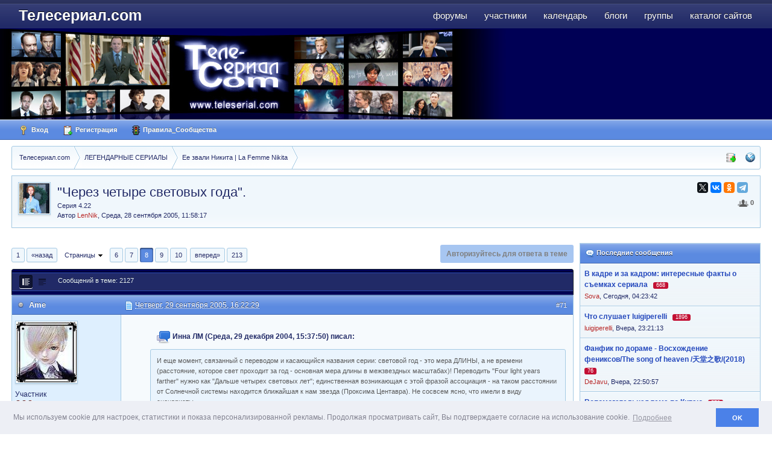

--- FILE ---
content_type: text/html;charset=UTF-8
request_url: http://www.teleserial.com/story/9769-cherez-chetire-svetovih-goda/page__st__70
body_size: 23829
content:
<!DOCTYPE html>
	<html lang="en" >
	<head>
		<meta charset="UTF-8" />
		<title>&quot;Через четыре световых года&quot;. - Ее звали Никита | La Femme Nikita  - стр. 8 - Телесериал.com</title>
		<meta http-equiv="X-UA-Compatible" content="IE=EmulateIE9" />
		<link rel="shortcut icon" href='http://www.teleserial.com/favicon.ico' />
		<link rel="image_src" href='http://www.teleserial.com/public/style_images/tscom/meta_image.png' />
                <!--<link rel="icon" type="image/png" href="http://www.teleserial.com/public/logos/ts_opera_panel.png">-->
		<script type='text/javascript'>
		//<![CDATA[
			jsDebug			= 0; /* Must come before JS includes */
			USE_RTE			= 1;
			DISABLE_AJAX	= parseInt(0); /* Disables ajax requests where text is sent to the DB; helpful for charset issues */
			inACP			= false;
			var isRTL		= false;
			var rtlIe		= '';
			var rtlFull		= '';
		//]]>
		</script>
		
	
				
			<link rel="stylesheet" type="text/css" title="Main" media="screen" href="http://www.teleserial.com/public/style_css/css_4/pgs.css?ipbv=6c831a818d3aa4a336a3dd9b510e72be" />
		
	

				
			<link rel="stylesheet" type="text/css"  href="http://www.teleserial.com/public/style_css/css_4/calendar_select.css?ipbv=6c831a818d3aa4a336a3dd9b510e72be" />
		
	

				
			<link rel="stylesheet" type="text/css"  href="http://www.teleserial.com/public/style_css/css_4/links.css?ipbv=6c831a818d3aa4a336a3dd9b510e72be" />
		
	

				
			<link rel="stylesheet" type="text/css"  href="http://www.teleserial.com/public/style_css/css_4/ipb_groups.css?ipbv=6c831a818d3aa4a336a3dd9b510e72be" />
		
	

				
			<link rel="stylesheet" type="text/css" title="Main" media="screen,print" href="http://www.teleserial.com/public/style_css/css_4/ipb_styles.css?ipbv=6c831a818d3aa4a336a3dd9b510e72be" />
		
	

				
			<link rel="stylesheet" type="text/css" title="Main" media="screen,print" href="http://www.teleserial.com/public/style_css/css_4/ipb_common.css?ipbv=6c831a818d3aa4a336a3dd9b510e72be" />
		
	

				
			<link rel="stylesheet" type="text/css"  href="http://www.teleserial.com/public/style_css/prettify.css?ipbv=6c831a818d3aa4a336a3dd9b510e72be" />
		
	
	

<!--[if lte IE 7]>
	<link rel="stylesheet" type="text/css" title='Main' media="screen" href="http://www.teleserial.com/public/style_css/css_4/ipb_ie.css" />
<![endif]-->
<!--[if lte IE 8]>
	<style type='text/css'>
		.ipb_table { table-layout: fixed; }
		.ipsLayout_content { width: 99.5%; }
	</style>
<![endif]-->

	<style type='text/css'>
		img.bbc_img { max-width: 100% !important; }
	</style>

	
		
			<meta name="keywords" content="сериал, телесериал, сериалы, форум о сериалах, отзывы о сериалах, телесериал.com" />
		
		
		
	

		
			<meta name="description" content="&#34;Через четыре световых года&#34;.: Серия 4.22 -  Инна ЛМ () писал:И еще момент, связанный с переводом и касающийся названия серии: световой год - это мера ДЛИНЫ, а не времени (расстояние, которое свет проходит за год - основная мера длины в межзвездных масштабах)&#33; Переводить &#34;Four light years farther&#34; нужно как &#34;Дальше четырех световых лет&#34;; единственная возникающая с этой фразой ассоциация - на таком расстоянии от Солнечной системы находится ближайшая к нам звезда..." />
		
		
		
			<meta property="og:description" content="&#34;Через четыре световых года&#34;.: Серия 4.22 -  Инна ЛМ () писал:И еще момент, связанный с переводом и касающийся названия серии: световой год - это мера ДЛИНЫ, а не времени (расстояние, которое свет проходит за год - основная мера длины в межзвездных масштабах)&#33; Переводить &#34;Four light years farther&#34; нужно как &#34;Дальше четырех световых лет&#34;; единственная возникающая с этой фразой ассоциация - на таком расстоянии от Солнечной системы находится ближайшая к нам звезда..." />
		
	

		
			<meta name="identifier-url" content="http://www.teleserial.com/story/9769-cherez-chetire-svetovih-goda/page__st__70" />
		
		
			<meta property="og:url" content="http://www.teleserial.com/story/9769-cherez-chetire-svetovih-goda/page__st__70" />
		
		
	

		<meta property="og:title" content="&amp;quot;Через четыре световых года&amp;quot;. - Ее звали Никита | La Femme Nikita  - стр. 8"/>
		<meta property="og:site_name" content="Телесериал.com"/>
		<meta property="og:image" content="http://www.teleserial.com/public/style_images/tscom/meta_image.png"/>
		<meta property="og:type" content="article" />
		
		
		








		<script type='text/javascript' src="//ajax.googleapis.com/ajax/libs/jquery/1.7.1/jquery.min.js"></script>
		<script type='text/javascript'>!window.jQuery && document.write('<script src="http://www.teleserial.com/public/style_images/tscom/js/jquery.min.js"><\/script>')</script>
		<script type='text/javascript' src="http://www.teleserial.com/public/style_images/tscom/js/cookie.js"></script>
		<script type='text/javascript' src="http://www.teleserial.com/public/style_images/tscom/js/ipbforumskins.js"></script>
		
		<script type='text/javascript' src='http://www.teleserial.com/public/js/3rd_party/prototype.js'></script>
	
	<script type='text/javascript' src='http://www.teleserial.com/public/js/ipb.js?ipbv=6c831a818d3aa4a336a3dd9b510e72be&amp;load=quickpm,hovercard,topic,rating,like'></script>
	
		<script type='text/javascript' src='http://www.teleserial.com/public/js/3rd_party/scriptaculous/scriptaculous-cache.js'></script>
	
	<script type="text/javascript" src='http://www.teleserial.com/cache/lang_cache/2/ipb.lang.js' charset='UTF-8'></script>


	
		
			
			
			
			
				<link id="ipsCanonical" rel="canonical" href="http://www.teleserial.com/story/9769-cherez-chetire-svetovih-goda/page__st__70" />
			
		

			
			
			
			
				<link rel='stylesheet' type='text/css' title='Main' media='print' href='http://www.teleserial.com/public/style_css/css_4/ipb_print.css' />
			
		

			
			
			
			
				<link rel='first' href='http://www.teleserial.com/story/9769-cherez-chetire-svetovih-goda/' />
			
		

			
			
			
			
				<link rel='prev' href='http://www.teleserial.com/story/9769-cherez-chetire-svetovih-goda/page__st__60' />
			
		

			
			
			
			
				<link rel='next' href='http://www.teleserial.com/story/9769-cherez-chetire-svetovih-goda/page__st__80' />
			
		

			
			
			
			
				<link rel='last' href='http://www.teleserial.com/story/9769-cherez-chetire-svetovih-goda/page__st__2120' />
			
		

			
			
			
			
				<link rel='up' href='http://www.teleserial.com/9-serial-ee-zvali-nikita-la-femme-nikita/' />
			
		

			
			
			
			
				<link rel='author' href='http://www.teleserial.com/user/108-lennik/' />
			
		
	

	


	




		   <script type='text/javascript' src='http://www.teleserial.com/public/js/3rd_party/jquery.colorbox.js'></script>
<script type='text/javascript' src='http://www.teleserial.com/public/js/3rd_party/tsmodal.js'></script>
		   <link rel="stylesheet" type="text/css" href="http://www.teleserial.com/public/style_extra/colorbox/colorbox.css" />
		<link rel="stylesheet" type="text/css" href="http://www.teleserial.com/public/js/3rd_party/cookie/cookieconsent.min.css" />
		<script src="http://www.teleserial.com/public/js/3rd_party/cookie/cookieconsent.min.js"></script>
		<script src="http://www.teleserial.com/public/js/3rd_party/cookie/cookieconsent.var.js"></script>
		<script type='text/javascript'>
	//<![CDATA[
		/* ---- URLs ---- */
		ipb.vars['base_url'] 			= 'http://www.teleserial.com/index.php?s=f0dd7a6448fe8b0a596000ba18c0f6b3&';
		ipb.vars['board_url']			= 'http://www.teleserial.com';
		ipb.vars['img_url'] 			= "http://www.teleserial.com/public/style_images/tscom";
		ipb.vars['loading_img'] 		= 'http://www.teleserial.com/public/style_images/tscom/loading.gif';
		ipb.vars['active_app']			= 'forums';
		ipb.vars['upload_url']			= 'http://www.teleserial.com/uploads';
		/* ---- Member ---- */
		ipb.vars['member_id']			= parseInt( 0 );
		ipb.vars['is_supmod']			= parseInt( 0 );
		ipb.vars['is_admin']			= parseInt( 0 );
		ipb.vars['secure_hash'] 		= '880ea6a14ea49e853634fbdc5015a024';
		ipb.vars['session_id']			= 'f0dd7a6448fe8b0a596000ba18c0f6b3';
		ipb.vars['twitter_id']			= 0;
		ipb.vars['fb_uid']				= 0;
		ipb.vars['auto_dst']			= parseInt( 0 );
		ipb.vars['dst_in_use']			= parseInt(  );
		ipb.vars['is_touch']			= false;
		ipb.vars['member_group']		= {"g_mem_info":"0"}
		/* ---- cookies ----- */
		ipb.vars['cookie_id'] 			= '';
		ipb.vars['cookie_domain'] 		= '';
		ipb.vars['cookie_path']			= '/';
		/* ---- Rate imgs ---- */
		ipb.vars['rate_img_on']			= 'http://www.teleserial.com/public/style_images/tscom/star.png';
		ipb.vars['rate_img_off']		= 'http://www.teleserial.com/public/style_images/tscom/star_off.png';
		ipb.vars['rate_img_rated']		= 'http://www.teleserial.com/public/style_images/tscom/star_rated.png';
		/* ---- Uploads ---- */
		ipb.vars['swfupload_swf']		= 'http://www.teleserial.com/public/js/3rd_party/swfupload/swfupload.swf';
		ipb.vars['swfupload_enabled']	= true;
		ipb.vars['use_swf_upload']		= ( '' == 'flash' ) ? true : false;
		ipb.vars['swfupload_debug']		= false;
		/* ---- other ---- */
		ipb.vars['highlight_color']     = "#ade57a";
		ipb.vars['charset']				= "UTF-8";
		ipb.vars['seo_enabled']			= 1;
		
		ipb.vars['seo_params']			= {"start":"-","end":"\/","varBlock":"\/page__","varSep":"__"};
		
		/* Templates/Language */
		ipb.templates['inlineMsg']		= "";
		ipb.templates['ajax_loading'] 	= "<div id='ajax_loading'><img src='http://www.teleserial.com/public/style_images/tscom/ajax_loading.gif' alt='" + ipb.lang['loading'] + "' /></div>";
		ipb.templates['close_popup']	= "<img src='http://www.teleserial.com/public/style_images/tscom/close_popup.png' alt='x' />";
		ipb.templates['rss_shell']		= new Template("<ul id='rss_menu' class='ipbmenu_content'>#{items}</ul>");
		ipb.templates['rss_item']		= new Template("<li><a href='#{url}' title='#{title}'>#{title}</a></li>");
		
		ipb.templates['autocomplete_wrap'] = new Template("<ul id='#{id}' class='ipb_autocomplete' style='width: 250px;'></ul>");
		ipb.templates['autocomplete_item'] = new Template("<li id='#{id}' data-url='#{url}'><img src='#{img}' alt='' class='ipsUserPhoto ipsUserPhoto_mini' />&nbsp;&nbsp;#{itemvalue}</li>");
		ipb.templates['page_jump']		= new Template("<div id='#{id}_wrap' class='ipbmenu_content'><div class='s3 bar'>Перейти к странице</div><p class='ipsPad'><input type='text' class='input_text' id='#{id}_input' size='8' /> <input type='submit' value='ОК' class='input_submit add_folder' id='#{id}_submit' /></p></div>");
		ipb.templates['global_notify'] 	= new Template("<div class='popupWrapper'><div class='popupInner'><div class='ipsPad'>#{message} #{close}</div></div></div>");
		
		
		ipb.templates['header_menu'] 	= new Template("<div id='#{id}' class='ipsHeaderMenu boxShadow'></div>");
		
		Loader.boot();
	//]]>
	</script>
			<!-- Yandex.RTB -->
<script>window.yaContextCb=window.yaContextCb||[]</script>
<script src="https://yandex.ru/ads/system/context.js" async></script>
		  
                
	</head>
	<body id='ipboard_body'>
		<p id='content_jump' class='hide'><a href='#j_content' title='Перейти к содержимому' accesskey='m'>Перейти к содержимому</a></p>
		<div id='ipbwrapper'>
			<!-- ::: TOP BAR: Sign in / register or user drop down and notification alerts ::: -->			
					
                    
			<!-- ::: BRANDING STRIP: Logo and search box ::: -->
		<div id='branding'>
                <!--<div style="position:absolute; z-index:1000;"><a href="/"><img src="/public/style_images/tscom/ny/ny2.png"></a></div>
<div style="position:absolute; z-index:1000; margin-left:850px"><a href="/"><img src="/public/style_images/tscom/ny/balls.png"></a></div>-->
                          <div class='wrapper clearfix'>
            
		<!-- ::: APPLICATION TABS ::: -->
		<div id='primary_nav' class='clearfix'>
                <ul class='ipsList_inline' id='community_app_menu'>
                    
                    
                            	
		
			
			
		

			
			<li id='nav_app_forums' class="left active"><a href='http://www.teleserial.com/' title='Форумы Телесериал.com' >Форумы</a></li>
		

			
			<li id='nav_app_members' class="left "><a href='http://www.teleserial.com/members/' title='Участники Телесериал.com' >Участники</a></li>
		

			
			<li id='nav_app_calendar' class="left "><a href='http://www.teleserial.com/calendar/' title='Календарь Телесериал.com' >Календарь</a></li>
		

			
			
		

			
			<li id='nav_app_blog' class="left "><a href='http://www.teleserial.com/blogs/' title='Блоги Телесериал.com' >Блоги</a></li>
		

			
			<li id='nav_app_groups' class="left "><a href='http://www.teleserial.com/groups/' title='Группы Телесериал.com' >Группы</a></li>
		

			
			<li id='nav_app_links' class="left "><a href='http://www.teleserial.com/links/' title='Каталог сайтов Телесериал.com' >Каталог сайтов</a></li>
		

			
			
		

			
			
		
	
	
                        
                    
                </ul>
                
		</div>
            
		
            
                <div id='logo'>
                    
                        <a href='http://www.teleserial.com' title='Перейти к списку форумов' rel="home" accesskey='1'>Телесериал.com</a>
                    
                </div>
			</div></div>
						<div  id='corp'>
				<div class='wrapper clearfix'>
					<div class="grid"><a href='http://www.teleserial.com' title='Перейти к списку форумов' rel="home"><img src="http://www.teleserial.com/public/logos/teleserial-5.jpg" alt="Телесериал.com" title="Телесериал.com - Зарубежные и российские сериалы: даты выхода, анонсы, отзывы, рейтинги, форум"></a></div>
			
					<div id="banner_corp"><!--<img src="/public/style_images/tscom/ny/2026.png">--></div>
				</div>
			</div>
			
            <div id='user_bar'><div class='wrapper clearfix'>
                    
                    
                    
					<div id='user_navigation' class='not_logged_in'>
							
							<ul class='ipsList_inline'>
								<li>
									<span class='services'>
										
										
										
									</span>
									<a href='http://www.teleserial.com/index.php?app=core&amp;module=global&amp;section=login' title='Вход' id='sign_in'><img src="http://www.teleserial.com/public/style_images/tscom/user_login.png" alt="" /> Вход</a>
								</li>
								<li>
									<a href="http://www.teleserial.com/index.php?app=core&amp;module=global&amp;section=register" title='Регистрация' id='register_link'><img src="http://www.teleserial.com/public/style_images/tscom/user_register.png" alt="" /> Регистрация</a>
								</li>
									<li><a href='http://www.teleserial.com/boardrules/'><img src="http://www.teleserial.com/public/style_images/tscom/rules.png" alt="" /> Правила_Сообщества</a></li>
							</ul>
						</div>
                    
                    </div></div>
            
            <div class='wrapper'>
            
			<!-- ::: MAIN CONTENT AREA ::: -->
			<div id='content' class='clearfix'>
				<!-- ::: NAVIGATION BREADCRUMBS ::: -->
					<!-- google_ad_section_start -->
					<div id='secondary_navigation' class='clearfix'>
                    
						<ol class='breadcrumb top ipsList_inline left' id='breadcrumb'>
														<li itemscope itemtype="http://data-vocabulary.org/Breadcrumb" class='first'>
									<a href='http://www.teleserial.com/' itemprop="url">
										<span itemprop="title">Телесериал.com</span>
									</a>
								</li>
								
							
								<li itemscope itemtype="http://data-vocabulary.org/Breadcrumb" >
									 <a href='http://www.teleserial.com/102-legendarnie-seriali/' title='Вернуться к  ЛЕГЕНДАРНЫЕ СЕРИАЛЫ' itemprop="url"><span itemprop="title">ЛЕГЕНДАРНЫЕ СЕРИАЛЫ</span></a>
								</li>
								
							

								<li itemscope itemtype="http://data-vocabulary.org/Breadcrumb" >
									 <a href='http://www.teleserial.com/9-serial-ee-zvali-nikita-la-femme-nikita/' title='Вернуться к  Ее звали Никита | La Femme Nikita' itemprop="url"><span itemprop="title">Ее звали Никита | La Femme Nikita</span></a>
								</li>
								
							
						</ol>
                        
                    <ul id='secondary_links' class='ipsList_inline right'>
                        <li><a href='http://www.teleserial.com/index.php?app=core&amp;module=search&amp;do=viewNewContent&amp;search_app=forums' accesskey='2'><img src="http://www.teleserial.com/public/style_images/tscom/icon_newpub.png" title="Просмотр новых публикаций" alt="" /></a></li>                        
										
						<li><a href="http://www.teleserial.com/index.php?app=core&amp;module=global&amp;section=navigation&amp;inapp=forums" rel="quickNavigation" accesskey='9' id='quickNavLaunch' title="Открыть быстрый переход"><img src="http://www.teleserial.com/public/style_images/tscom/icon_nav.png" alt="" /></a></li>
                        
                        
                    </ul>
                    
					</div>
				
                
		<!-- google_ad_section_end -->		
                <noscript>
                    <div class='message error'>
                        <strong>Отключен JavaScript</strong>
                        <p>У вас отключен JavaScript. Некоторые возможности системы не будут работать. Пожалуйста, включите JavaScript для получения доступа ко всем функциям.</p>
                    </div>
                    <br />
                </noscript>
				<!-- ::: CONTENT ::: -->
				
				<style type="text/css">
.pnmessage {
	background-image: url("http://www.teleserial.com/public/style_images/tscom/alert_ok.png");
	background-repeat: no-repeat;
	background-attachment: scroll;
	background-position: 6px 10px;
	background-color: #ebfcdf;
	border: 1px solid #64be3c;
	padding: 10px 10px 10px 40px;
	margin-top: 10px;
	border-radius: 6px 6px 6px 6px;
//	color: #0e440e;
	line-height: 150%;
	font-size: 13px;
	clear: both;
}
.pnmessage.error {
	background-color: #FFE7EA;
	background-image: url("http://www.teleserial.com/public/style_images/tscom/alert_mod.png");
	border-color: #E6000A;
	color: #D41212;
}
.pnmessage.unspecific {
	background-image: url("http://www.teleserial.com/public/style_images/tscom/alert_note.png");
	background-color: #EAF4FD;
	border-color: #A5CAE4;
	//color: #515151;
}
</style>




<script type="text/javascript">
//<![CDATA[
	ipb.topic.inSection = 'topicview';
	ipb.topic.topic_id  = 9769;
	ipb.topic.forum_id  = 9;
	ipb.topic.start_id  = 70;
	ipb.topic.topPid    = 0;
	ipb.topic.counts    = { postTotal: 2128,
							curStart:  ipb.topic.start_id,
							perPage:   10 };
	//Search Setup
	ipb.vars['search_type']			= 'forum';
	ipb.vars['search_type_id']		= 9;
	ipb.vars['search_type_2']		= 'topic';
	ipb.vars['search_type_id_2']	= 9769;
	
	
	// Delete stuff set up
	ipb.topic.deleteUrls['hardDelete'] = new Template( ipb.vars['base_url'] + "app=forums&module=moderate&section=moderate&do=04&f=9&t=9769&st=70&auth_key=880ea6a14ea49e853634fbdc5015a024&p=#{pid}" );
	ipb.topic.deleteUrls['softDelete'] = new Template( ipb.vars['base_url'] + "app=forums&module=moderate&section=moderate&do=postchoice&tact=sdelete&t=9769&f=9&auth_key=880ea6a14ea49e853634fbdc5015a024&selectedpids[#{pid}]=#{pid}&pid=#{pid}" );
	
	ipb.templates['post_moderation'] = new Template("<div id='comment_moderate_box' class='ipsFloatingAction' style='display: none'> <span class='desc'><span id='comment_count'>#{count}</span> сообщений:  </span> <select id='tactInPopup' class='input_select'> <option value='approve'>Подтвердить</option> <option value='delete'>Скрыть</option> <option value='sundelete'>Показать</option> <option value='deletedo'>Удалить</option> <option value='merge'>Объединить</option> <option value='split'>Разделить</option> <option value='move'>Переместить</option> </select>&nbsp;&nbsp;<input type='button' class='input_submit' id='submitModAction' value='Ок' /> </div>");
    
//]]>
</script>



<div class='ipbfs_titlebox'>

	<img src='http://www.teleserial.com/uploads/profile/photo-108.jpg?_r=1730523235' class='ipsUserPhoto ipsUserPhoto_medium left' />

<div itemscope itemtype="http://schema.org/Article" class='ipsBox_withphoto'>
	<div class='right'>
		<script src="//yastatic.net/es5-shims/0.0.2/es5-shims.min.js" async="async"></script>
<script src="//yastatic.net/share2/share.js" async="async"></script>
<div class="ya-share2 " data-services="twitter,vkontakte,odnoklassniki,telegram" data-size="s"></div>
    <!--<div itemprop="aggregateRating" itemscope itemtype="http://schema.org/AggregateRating" class='rating ipsType_smaller ipsForm_right'><nobr>
			
			
				<img src='http://www.teleserial.com/public/style_images/tscom/star_off.png' alt='-' class='rate_img' />
			
			
			
				<img src='http://www.teleserial.com/public/style_images/tscom/star_off.png' alt='-' class='rate_img' />
			
			
			
				<img src='http://www.teleserial.com/public/style_images/tscom/star_off.png' alt='-' class='rate_img' />
			
			
			
				<img src='http://www.teleserial.com/public/style_images/tscom/star_off.png' alt='-' class='rate_img' />
			
			
			
				<img src='http://www.teleserial.com/public/style_images/tscom/star_off.png' alt='-' class='rate_img' />
			
			
			<span id='rating_text'>
				
			</span>
			
   		  </nobr>
		</div>-->
	
	<div>
	
<div class='__like right' data-app="forums" data-area="topics" data-relid="9769" data-isfave="">
	<span class='ipsButton_extra right ' title='Пользователей, следящих за темой: 0' data-tooltip="Пользователей, следящих за темой: 0"><img src='http://www.teleserial.com/public/style_images/tscom/icon_users.png' /> <strong>0</strong></span>

</div>
<script type="text/javascript">
	var FAVE_TEMPLATE = new Template( "<div class='s3'>Не нравится</div><div class='ipsPad'><span class='desc'>Если вам это не нравится вы больше ну будете получать какие-либо уведомления</span><br /><p class='ipsForm_center'><input type='button' value='Не нравится' class='input_submit _funset' /></p></div>");
</script>
	</div>
	
  </div>
    
	<h1 itemprop="name" class='ipsType_pagetitle'>
		&quot;Через четыре световых года&quot;.		
	</h1>
		 Серия 4.22
	<div class='desc lighter blend_links'>
		 Автор <span itemprop="creator"><span class="name unreg">
	LenNik</span></span>, <span itemprop="dateCreated">Среда, 28 сентября 2005, 11:58:17</span>
	</div>
    
<meta itemprop="interactionCount" content="UserComments:1" />
</div>
</div>


			<div id="board_index" class="ipsLayout ipsLayout_withright ipsLayout_largeright clearfix">
			<div id="index_stats" class="ipsLayout_right clearfix"><div class="banner">
<!-- YA Ads TopicSideBar -->
<!-- Yandex.RTB R-A-127252-93 -->
<div id="yandex_rtb_R-A-127252-93"></div>
<script type="text/javascript">
    (function(w, d, n, s, t) {
        w[n] = w[n] || [];
        w[n].push(function() {
            Ya.Context.AdvManager.render({
                blockId: "R-A-127252-93",
                renderTo: "yandex_rtb_R-A-127252-93",
                async: true
            });
        });
        t = d.getElementsByTagName("script")[0];
        s = d.createElement("script");
        s.type = "text/javascript";
        s.src = "//an.yandex.ru/system/context.js";
        s.async = true;
        t.parentNode.insertBefore(s, t);
    })(this, this.document, "yandexContextAsyncCallbacks");
</script>
</div><div class='ipsSideBlock  clearfix'>
	<div class='s3'><img src='http://www.teleserial.com/public/style_images/tscom/comment_new.png' alt='' /> Последние сообщения</div>
    <div class='_sbcollapsable'>
		<ul class='ipsList_withminiphoto'>
		
        <li class='clearfix'>
			<div class='list_content2'>
            <a href='http://www.teleserial.com/story/25494-v-kadre-i-za-kadrom-interesnie-fakti-o-semkah-se/unread/' class='ipsType_medium'><strong>В кадре и за кадром: интересные факты о съемках сериала</strong></a> <a href='http://www.teleserial.com/story/25494-v-kadre-i-za-kadrom-interesnie-fakti-o-semkah-se/page__view__getlastpost' title='Просмотр последнего сообщения'></a>&nbsp;
            
		<div style="display:inline">        
            <span class="answers" title="Ответов">668</span>  
          </div>
			<br/>
            
            
            
            
            <!-- Просмотров: 148408 &nbsp; Ответов: 668
            <br/> -->
            
            
            <!-- Последний ответ:  --><span class="name unreg">
	Sova</span>,&nbsp;<span class='date'>Сегодня, 04:23:42</span>
            <br/>
            
            
            </div>
		</li>
		

        <li class='clearfix'>
			<div class='list_content2'>
            <a href='http://www.teleserial.com/story/26711-chto-slushaet-luigiperelli/unread/' class='ipsType_medium'><strong>Что слушает luigiperelli</strong></a> <a href='http://www.teleserial.com/story/26711-chto-slushaet-luigiperelli/page__view__getlastpost' title='Просмотр последнего сообщения'></a>&nbsp;
            
		<div style="display:inline">        
            <span class="answers" title="Ответов">1896</span>  
          </div>
			<br/>
            
            
            
            
            <!-- Просмотров: 98098 &nbsp; Ответов: 1896
            <br/> -->
            
            
            <!-- Последний ответ:  --><span class="name unreg">
	luigiperelli</span>,&nbsp;<span class='date'>Вчера, 23:21:13</span>
            <br/>
            
            
            </div>
		</li>
		

        <li class='clearfix'>
			<div class='list_content2'>
            <a href='http://www.teleserial.com/story/27402-fanfik-po-dorame-voshozhdenie-feniksovthe-song-of-heaven-/unread/' class='ipsType_medium'><strong>Фанфик по дораме - Восхождение фениксов/The song of heaven /天堂之歌/(2018)</strong></a> <a href='http://www.teleserial.com/story/27402-fanfik-po-dorame-voshozhdenie-feniksovthe-song-of-heaven-/page__view__getlastpost' title='Просмотр последнего сообщения'></a>&nbsp;
            
		<div style="display:inline">        
            <span class="answers" title="Ответов">76</span>  
          </div>
			<br/>
            
            
            
            
            <!-- Просмотров: 3502 &nbsp; Ответов: 76
            <br/> -->
            
            
            <!-- Последний ответ:  --><span class="name unreg">
	DeJavu</span>,&nbsp;<span class='date'>Вчера, 22:50:57</span>
            <br/>
            
            
            </div>
		</li>
		

        <li class='clearfix'>
			<div class='list_content2'>
            <a href='http://www.teleserial.com/story/27397-vspomogatelnaya-tema-po-kitayu/unread/' class='ipsType_medium'><strong>Вспомогательная тема по Китаю</strong></a> <a href='http://www.teleserial.com/story/27397-vspomogatelnaya-tema-po-kitayu/page__view__getlastpost' title='Просмотр последнего сообщения'></a>&nbsp;
            
		<div style="display:inline">        
            <span class="answers" title="Ответов">572</span>  
          </div>
			<br/>
            
            
            
            
            <!-- Просмотров: 14544 &nbsp; Ответов: 572
            <br/> -->
            
            
            <!-- Последний ответ:  --><span class="name unreg">
	DeJavu</span>,&nbsp;<span class='date'>Вчера, 22:41:01</span>
            <br/>
            
            
            </div>
		</li>
		

        <li class='clearfix'>
			<div class='list_content2'>
            <a href='http://www.teleserial.com/story/25723-zhizn-posle-lfn/unread/' class='ipsType_medium'><strong>Жизнь после ЛФН&#33;</strong></a> <a href='http://www.teleserial.com/story/25723-zhizn-posle-lfn/page__view__getlastpost' title='Просмотр последнего сообщения'></a>&nbsp;
            
		<div style="display:inline">        
            <span class="answers" title="Ответов">7061</span>  
          </div>
			<br/>
            
            
            
            
            <!-- Просмотров: 280950 &nbsp; Ответов: 7061
            <br/> -->
            
            
            <!-- Последний ответ:  --><span class="name unreg">
	Алиса_Алиса</span>,&nbsp;<span class='date'>Вчера, 19:06:51</span>
            <br/>
            
            
            </div>
		</li>
		

        <li class='clearfix'>
			<div class='list_content2'>
            <a href='http://www.teleserial.com/story/23284-akteri-spruta-v-drugih-filmah/unread/' class='ipsType_medium'><strong>Актеры &#34;Спрута&#34; в других фильмах</strong></a> <a href='http://www.teleserial.com/story/23284-akteri-spruta-v-drugih-filmah/page__view__getlastpost' title='Просмотр последнего сообщения'></a>&nbsp;
            
		<div style="display:inline">        
            <span class="answers" title="Ответов">2441</span>  
          </div>
			<br/>
            
            
            
            
            <!-- Просмотров: 193633 &nbsp; Ответов: 2441
            <br/> -->
            
            
            <!-- Последний ответ:  --><span class="name unreg">
	luigiperelli</span>,&nbsp;<span class='date'>Вчера, 17:25:53</span>
            <br/>
            
            
            </div>
		</li>
		
	</ul>	
   </div>
</div>
<div class='ipsSideBlock clearfix'>
	<div class='s3'>Новые темы</div>
	<div class='_sbcollapsable'>
		<ul class='ipsList_withminiphoto'>
		
		<li class='clearfix'>
			<div class='list_content2'>
				<strong><a href='http://www.teleserial.com/story/27427-eta-moya-strana-questo-e-il-mio-paese/' rel='bookmark' class='ipsType_medium' title='Просмотр темы'>&#34;Эта моя страна&#34; (&#34;Questo è il mio paese&#34;)</a></strong>
		
				<div style="display:inline">        
				<span class="answers" title="Ответов">4</span>  
	          </div>
				<br/>
				<!-- Форум:  --><a href='http://www.teleserial.com/83-italyanskie-seriali/'>Итальянские сериалы</a>
				<p class='desc ipsType_smaller'>
					<span class="name unreg">
	luigiperelli</span>,
					 17 Янв 2026, 09:09
				</p>
			</div>
		</li>
		

		<li class='clearfix'>
			<div class='list_content2'>
				<strong><a href='http://www.teleserial.com/story/27426-2137-seriya-epilog/' rel='bookmark' class='ipsType_medium' title='Просмотр темы'>2137 серия. Эпилог.</a></strong>
		
				<div style="display:inline">        
				<span class="answers" title="Ответов">0</span>  
	          </div>
				<br/>
				<!-- Форум:  --><a href='http://www.teleserial.com/58-fanfiki-po-serialu-santa-barbara-fanfictions/'>Фанфики по сериалу Санта-Барбара | Santa Barbara - Fanfictions</a>
				<p class='desc ipsType_smaller'>
					<span class="name unreg">
	Некто</span>,
					 17 Янв 2026, 03:26
				</p>
			</div>
		</li>
		

		<li class='clearfix'>
			<div class='list_content2'>
				<strong><a href='http://www.teleserial.com/story/27425-chernaya-hronika-cronaca-nera/' rel='bookmark' class='ipsType_medium' title='Просмотр темы'>&#34;Чёрная хроника&#34; (&#34;Cronaca nera&#34;)</a></strong>
		
				<div style="display:inline">        
				<span class="answers" title="Ответов">1</span>  
	          </div>
				<br/>
				<!-- Форум:  --><a href='http://www.teleserial.com/83-italyanskie-seriali/'>Итальянские сериалы</a>
				<p class='desc ipsType_smaller'>
					<span class="name unreg">
	luigiperelli</span>,
					 25 Дек 2025, 16:09
				</p>
			</div>
		</li>
		

		<li class='clearfix'>
			<div class='list_content2'>
				<strong><a href='http://www.teleserial.com/story/27424-sb-protiv-sb/' rel='bookmark' class='ipsType_medium' title='Просмотр темы'>СБ против СБ</a></strong>
		
				<div style="display:inline">        
				<span class="answers" title="Ответов">11</span>  
	          </div>
				<br/>
				<!-- Форум:  --><a href='http://www.teleserial.com/1-serial-santa-barbara/'>Санта-Барбара | Santa Barbara</a>
				<p class='desc ipsType_smaller'>
					<span class="name unreg">
	Некто</span>,
					  9 Дек 2025, 12:15
				</p>
			</div>
		</li>
		

		<li class='clearfix'>
			<div class='list_content2'>
				<strong><a href='http://www.teleserial.com/story/27423-doroga-v-nikuda/' rel='bookmark' class='ipsType_medium' title='Просмотр темы'>Дорога в никуда</a></strong>
		
				<div style="display:inline">        
				<span class="answers" title="Ответов">14</span>  
	          </div>
				<br/>
				<!-- Форум:  --><a href='http://www.teleserial.com/58-fanfiki-po-serialu-santa-barbara-fanfictions/'>Фанфики по сериалу Санта-Барбара | Santa Barbara - Fanfictions</a>
				<p class='desc ipsType_smaller'>
					<span class="name unreg">
	Cap</span>,
					  2 Ноя 2025, 02:01
				</p>
			</div>
		</li>
		
		</ul>
	</div>
</div>
</div><div class="ipsLayout_content clearfix" >
<br />
<div class='topic_controls'>
	<div class='pagination clearfix left '>
		<ul class='ipsList_inline back left'>
			
				<li class='first'><a href='http://www.teleserial.com/story/9769-cherez-chetire-svetovih-goda/' title='&quot;Через четыре световых года&quot;. - Перейти к первой странице' rel='start'>1<!--Первая--></a></li>
			
			
				<li class='prev'><a href="http://www.teleserial.com/story/9769-cherez-chetire-svetovih-goda/page__st__60" title="&quot;Через четыре световых года&quot;. - Предыдущая страница" rel='prev'>&laquo;Назад</a></li>
			
		</ul>
		<ul class='ipsList_inline left pages'>
			<li class='pagejump clickable pj0057740001'>
					<a href='#'>Страницы <img src='http://www.teleserial.com/public/style_images/tscom/dropdown.png' alt='+' /></a>
					<script type='text/javascript'>
						ipb.global.registerPageJump( '0057740001', { url: "http://www.teleserial.com/story/9769-cherez-chetire-svetovih-goda/", stKey: 'st', perPage: 10, totalPages: 213, anchor: '' } );
					</script>
				</li>
			
				
					<li class='page'><a href="http://www.teleserial.com/story/9769-cherez-chetire-svetovih-goda/page__st__50" title="&quot;Через четыре световых года&quot;. - страница 6">6</a></li>
				

					<li class='page'><a href="http://www.teleserial.com/story/9769-cherez-chetire-svetovih-goda/page__st__60" title="&quot;Через четыре световых года&quot;. - страница 7">7</a></li>
				

					
						<li class='page active'>8</li>
					
				

					<li class='page'><a href="http://www.teleserial.com/story/9769-cherez-chetire-svetovih-goda/page__st__80" title="&quot;Через четыре световых года&quot;. - страница 9">9</a></li>
				

					<li class='page'><a href="http://www.teleserial.com/story/9769-cherez-chetire-svetovih-goda/page__st__90" title="&quot;Через четыре световых года&quot;. - страница 10">10</a></li>
				
			
		</ul>
		<ul class='ipsList_inline forward left'>
			
				<li class='next'><a href="http://www.teleserial.com/story/9769-cherez-chetire-svetovih-goda/page__st__80" title="&quot;Через четыре световых года&quot;. - Следующая страница" rel='next'>Вперед&raquo;</a></li>
			
			
				<li class='last'><a href="http://www.teleserial.com/story/9769-cherez-chetire-svetovih-goda/page__st__2120" title="&quot;Через четыре световых года&quot;. - Перейти к последней странице" rel='last'>213</a></li>
			
		</ul>
	</div>
	<ul class='topic_buttons'>
			<li class='disabled'><span>Авторизуйтесь для ответа в теме</span></li>
			
			
		</ul>	
	</if>
</div>

<div class='maintitle clear clearfix'>

<div class='topicViewIcons left'>
<a href="#" id="topicViewRegular" title="Regular View"><img src="http://www.teleserial.com/public/style_images/tscom/spacer.gif" alt="" /></a>
<a href="#" id="topicViewBasic" title="Basic View"><img src="http://www.teleserial.com/public/style_images/tscom/spacer.gif" alt="" /></a>
</div>

	<span class='ipsType_small'>
		Сообщений в теме: 2127
	</span>
		
</div><!-- 222 --><div class='border'>
<!-- 333 -->

<div class='topic hfeed clear clearfix removeDefault' id='customize_topic'>
	
	
	

	<div class='ipsBox'>
		<div class='ipsBox_container' id='ips_Posts'>
			
				<!--post:224458-->

<div class='post_block hentry clear clearfix column_view ' id='post_id_224458'>
		<a id='entry224458'></a>
		
	
		
		<div itemscope itemtype="http://schema.org/UserComments" class='post_wrap' >
			
			
			
			
			
				<div class='s3'>
			
				
				<span class='post_id right ipsType_small desc blend_links'><a itemprop="replyToUrl" href='http://www.teleserial.com/story/9769-cherez-chetire-svetovih-goda/page__st__70#entry224458' rel='bookmark' title='&quot;Через четыре световых года&quot;.Ссылка на это сообщение #71'>
                    
                    #71
                    </a>
                </span>
				<div class='post_username'>
				<img src="http://www.teleserial.com/public/style_images/tscom/post_offline.png" alt="" class='post_online' data-tooltip="Offline" />
				
					<span itemprop="creator name" class="author vcard"><span class="name unreg">
	Ame</span></span>
				</div>
				<div class='post_date'><img src="http://www.teleserial.com/public/style_images/tscom/posted2.png" alt="" />
					<abbr class="published" itemprop="commentTime" title="2005-09-29T13:22:29+00:00">Четверг, 29 сентября 2005, 16:22:29</abbr>
                                        
				</div>
			
				
				
			</div>
			<div class='author_info'>
				<div itemscope itemtype="http://schema.org/Person" class='user_details'>
	<span class='hide' itemprop="name">Ame</span>
	<ul class='basic_info'>
		
			<!-- <p class='desc member_title'>Участник</p> -->
		
		<li class='avatar'>
				
				
					<img itemprop="image" src='http://www.teleserial.com/uploads/profile/photo-thumb-3993.jpg?_r=0' class='ipsUserPhoto ipsUserPhoto_large' />
				
				
			</li>
		
		<li class='member_title'>
			Участник
		</li>
		
		<li class='group_icon'>
			
				<img src='http://www.teleserial.com/public/style_images/tscom/pips1.png' alt='Pip' /><img src='http://www.teleserial.com/public/style_images/tscom/pips1.png' alt='Pip' /><img src='http://www.teleserial.com/public/style_images/tscom/pips1.png' alt='Pip' />
			
			</li>
		<li class='post_count desc lighter'>
			Группа: Участники			
			</li>
			<li class='post_count desc lighter'>
			Регистрация:
			12 Авг 2005, 21:39
			</li>
			<li class='post_count desc lighter'>
				Сообщений: 255 
			</li>
			
			
			
			<li class='post_count desc lighter'>Пол:
					

	<img src='http://www.teleserial.com/public/style_images/tscom/profile/female.png' title='Женский' />

			</li>
			
		
	</ul>
	
		<ul class='custom_fields'>
					</ul>
	
	
</div>
			</div>
			<div class='post_body'>
				
				<div itemprop="commentText" class='post entry-content '>
                                        
					<p class='citation'><img src='http://www.teleserial.com/public/style_images/tscom/snapback.png' alt='Просмотр сообщения' /> Инна ЛМ (Среда, 29 декабря 2004, 15:37:50) писал:</p><div class="blockquote"><div class='quote'>И еще момент, связанный с переводом и касающийся названия серии: световой год - это мера ДЛИНЫ, а не времени (расстояние, которое свет проходит за год - основная мера длины в межзвездных масштабах)&#33; Переводить &quot;Four light years farther&quot; нужно как &quot;Дальше четырех световых лет&quot;; единственная возникающая с этой фразой ассоциация - на таком расстоянии от Солнечной системы находится ближайшая к нам звезда (Проксима Центавра). Не сосвсем ясно, что имели в виду сценаристы...</div></div>
Думая они имели ввиду расстояние от отдела до свободы, от их прошлой &quot;жизни&quot;. Ну или что-то в этом роде. Что-то у меня последнее время никак четко сформулировать мысль не получается, но направление именно это. Так мне кажется. В общем достаточно ассоциативное название.
					
					<br />
					
                                        
				</div>
				
				
					<!--signature.hidden.224458-->
				
				
				<div  class="post_controls_bar clear clearfix">
					<div class="rep_bar_cont">
						
<script type='text/javascript'>
	ipb.global.registerReputation( 'rep_post_224458', { domLikeStripId: 'like_post_224458', app: 'forums', type: 'pid', typeid: '224458' }, parseInt('0') );
</script>
						<div class="rep_char">&nbsp;
						<a href='http://www.teleserial.com/index.php?app=core&amp;module=reports&amp;rcom=post&amp;tid=9769&amp;pid=224458&amp;st=70'><img src="http://www.teleserial.com/public/style_images/tscom/report.png" title="Жалоба" alt="" /></a></div>
					</div>
				<ul id='postControlsNormal_224458' class='post_controls' >
					<li class='top'><a href='#ipboard_body' class='top' title='Наверх'><img src="http://www.teleserial.com/public/style_images/tscom/post_top.png" alt="" /> Наверх</a></li>
					
					
					
					
					
				</ul>
				</div>
					
			</div>
		</div>
	</div>
		
		
		<hr />
		
		
<script type="text/javascript">
var pid = parseInt(224458);
if ( pid > ipb.topic.topPid ){
	ipb.topic.topPid = pid;
}

	// Show multiquote for JS browsers
	if ( $('multiq_224458') )
	{
		$('multiq_224458').show();
	}
	
	if( $('toggle_post_224458') )
	{
		$('toggle_post_224458').show();
	}
	
	// Add perm data
	ipb.topic.deletePerms[224458] = { 'canDelete' : 0, 'canSoftDelete' : 0 };

</script>
			

				<!--post:224461-->

<div class='post_block hentry clear clearfix column_view ' id='post_id_224461'>
		<a id='entry224461'></a>
		
	
		
		<div itemscope itemtype="http://schema.org/UserComments" class='post_wrap' >
			
			
			
			
			
				<div class='s3'>
			
				
				<span class='post_id right ipsType_small desc blend_links'><a itemprop="replyToUrl" href='http://www.teleserial.com/story/9769-cherez-chetire-svetovih-goda/page__st__70#entry224461' rel='bookmark' title='&quot;Через четыре световых года&quot;.Ссылка на это сообщение #72'>
                    
                    #72
                    </a>
                </span>
				<div class='post_username'>
				<img src="http://www.teleserial.com/public/style_images/tscom/post_offline.png" alt="" class='post_online' data-tooltip="Offline" />
				
					<span itemprop="creator name" class="author vcard"><span class="name unreg">
	желанная</span></span>
				</div>
				<div class='post_date'><img src="http://www.teleserial.com/public/style_images/tscom/posted2.png" alt="" />
					<abbr class="published" itemprop="commentTime" title="2005-09-29T13:38:13+00:00">Четверг, 29 сентября 2005, 16:38:13</abbr>
                                        
				</div>
			
				
				
			</div>
			<div class='author_info'>
				<div itemscope itemtype="http://schema.org/Person" class='user_details'>
	<span class='hide' itemprop="name">желанная</span>
	<ul class='basic_info'>
		
			<!-- <p class='desc member_title'>Участник</p> -->
		
		<li class='avatar'>
				
				
					<img itemprop="image" src='http://www.teleserial.com/uploads/profile/av-4137.gif?_r=0' class='ipsUserPhoto ipsUserPhoto_large' />
				
				
			</li>
		
		<li class='member_title'>
			Участник
		</li>
		
		<li class='group_icon'>
			
				<img src='http://www.teleserial.com/public/style_images/tscom/pips1.png' alt='Pip' /><img src='http://www.teleserial.com/public/style_images/tscom/pips1.png' alt='Pip' /><img src='http://www.teleserial.com/public/style_images/tscom/pips1.png' alt='Pip' />
			
			</li>
		<li class='post_count desc lighter'>
			Группа: Участники			
			</li>
			<li class='post_count desc lighter'>
			Регистрация:
			 7 Сен 2005, 13:12
			</li>
			<li class='post_count desc lighter'>
				Сообщений: 146 
			</li>
			
			
			<li class='post_count desc lighter'>
				Откуда: Москва
			</li>
			
			
			<li class='post_count desc lighter'>Пол:
					

	<img src='http://www.teleserial.com/public/style_images/tscom/profile/female.png' title='Женский' />

			</li>
			
		
	</ul>
	
		<ul class='custom_fields'>
					</ul>
	
	
</div>
			</div>
			<div class='post_body'>
				
				<div itemprop="commentText" class='post entry-content '>
                                        
					<p class='citation'><img src='http://www.teleserial.com/public/style_images/tscom/snapback.png' alt='Просмотр сообщения' /> Delf (Вторник, 28 декабря 2004, 21:50:20) писал:</p><div class="blockquote"><div class='quote'><p class='citation'><img src='http://www.teleserial.com/public/style_images/tscom/snapback.png' alt='Просмотр сообщения' /> Цитата</p><div class="blockquote"><div class='quote'>Бесят переводчики. Помнится, на яхте Майкл сказал Никите (в переводе РенТВ) &quot;За тебя&#33;&quot; а не &quot;Я люблю тебя&quot; (или мне это послышалось?). <br />sugar = солнышко???<br />&quot;Позовите хозяйственных&quot;??? Это вообще хто такие? Имхо, слово &quot;уборщики&quot; подходят как раз&#33;</div></div>
Infanta, про то ЧЕГО там напереводили эти &quot;грамотеи&quot; я помолчу - ОПЯТЬ понавыпендривались что их...<br />А на яхте Майкл говорит &quot;A la vie&quot; что в апринципе в переводе с франсе означает &quot;За жизнь&#33;&quot; Нет, я понимаю можно не услышать тому кто просто знает язык(дейсвтительно звучание очень похоже когда первый раз смотрела тоже спутала), но простите людям которые претендуют на звание переводчиков и переводят сеирал для экрана <!--emo&:angry:--><img src='/public/style_emoticons/old/angry.gif' class='bbc_emoticon' alt=':angry:' /><!--endemo--> это непростительно&#33;&#33;&#33;&#33;&#33;&#33;&#33;&#33; <!--emo&:angry:--><img src='/public/style_emoticons/old/angry.gif' class='bbc_emoticon' alt=':angry:' /><!--endemo--> <!--emo&:angry:--><img src='/public/style_emoticons/old/angry.gif' class='bbc_emoticon' alt=':angry:' /><!--endemo--> <!--emo&:angry:--><img src='/public/style_emoticons/old/angry.gif' class='bbc_emoticon' alt=':angry:' /><!--endemo--> <br />Про милую и прочее вообе помолчу....идиоты блин&#33;<br /></div></div>
Да, господа , посмотрела серию и перевод меня опять поверг в ужас <!--emo&:surprised:--><img src='/public/style_emoticons/old/surprised.gif' class='bbc_emoticon' alt=':surprised:' /><!--endemo--> . Да что они себе там вообще позволяют&#33; <!--emo&:angry:--><img src='/public/style_emoticons/old/angry.gif' class='bbc_emoticon' alt=':angry:' /><!--endemo--> Что ж все так бездарно делается-то? Они сами-то пробовали смотреть LFN со своим &quot;переводом&quot; и уши у них в трубочку не свернулись?&#33; <!--emo&:evil:--><img src='/public/style_emoticons/old/evil.gif' class='bbc_emoticon' alt=':evil:' /><!--endemo--> Голову оторвать этим переводчикам давно пора <!--emo&:yes:--><img src='/public/style_emoticons/old/yes.gif' class='bbc_emoticon' alt=':yes:' /><!--endemo--> , хоть бы посмотрели для разнообразия как это нормальные люди перводят&#33;<br />Ведь в каждой серии какой-нибудь перл выдают&#33; Каждый раз еле сдерживаюсь, чтобы тапочками в родной телек не запустить, хотя он бедный ни в чем не виноват&#33; <br />Господа переводчики пожалейте нас, хоть 5 сезон переведите по -человечески&#33; Очень прошу (хотя и не надеюсь <!--emo&:(--><img src='/public/style_emoticons/old/frown.gif' class='bbc_emoticon' alt=':(' /><!--endemo--> ).
					
					<br />
					
                                        
				</div>
				
				
					<!--signature.hidden.224461-->
				
				
				<div  class="post_controls_bar clear clearfix">
					<div class="rep_bar_cont">
						
<script type='text/javascript'>
	ipb.global.registerReputation( 'rep_post_224461', { domLikeStripId: 'like_post_224461', app: 'forums', type: 'pid', typeid: '224461' }, parseInt('0') );
</script>
						<div class="rep_char">&nbsp;
						<a href='http://www.teleserial.com/index.php?app=core&amp;module=reports&amp;rcom=post&amp;tid=9769&amp;pid=224461&amp;st=70'><img src="http://www.teleserial.com/public/style_images/tscom/report.png" title="Жалоба" alt="" /></a></div>
					</div>
				<ul id='postControlsNormal_224461' class='post_controls' >
					<li class='top'><a href='#ipboard_body' class='top' title='Наверх'><img src="http://www.teleserial.com/public/style_images/tscom/post_top.png" alt="" /> Наверх</a></li>
					
					
					
					
					
				</ul>
				</div>
					
			</div>
		</div>
	</div>
		
		
		<hr />
		
		
<script type="text/javascript">
var pid = parseInt(224461);
if ( pid > ipb.topic.topPid ){
	ipb.topic.topPid = pid;
}

	// Show multiquote for JS browsers
	if ( $('multiq_224461') )
	{
		$('multiq_224461').show();
	}
	
	if( $('toggle_post_224461') )
	{
		$('toggle_post_224461').show();
	}
	
	// Add perm data
	ipb.topic.deletePerms[224461] = { 'canDelete' : 0, 'canSoftDelete' : 0 };

</script>
			

				<!--post:224469-->

<div class='post_block hentry clear clearfix column_view ' id='post_id_224469'>
		<a id='entry224469'></a>
		
	
		
		<div itemscope itemtype="http://schema.org/UserComments" class='post_wrap' >
			
			
			
			
			
				<div class='s3'>
			
				
				<span class='post_id right ipsType_small desc blend_links'><a itemprop="replyToUrl" href='http://www.teleserial.com/story/9769-cherez-chetire-svetovih-goda/page__st__70#entry224469' rel='bookmark' title='&quot;Через четыре световых года&quot;.Ссылка на это сообщение #73'>
                    
                    #73
                    </a>
                </span>
				<div class='post_username'>
				<img src="http://www.teleserial.com/public/style_images/tscom/post_offline.png" alt="" class='post_online' data-tooltip="Offline" />
				
					<span itemprop="creator name" class="author vcard"><span class="name unreg">
	Nik</span></span>
				</div>
				<div class='post_date'><img src="http://www.teleserial.com/public/style_images/tscom/posted2.png" alt="" />
					<abbr class="published" itemprop="commentTime" title="2005-09-29T14:09:23+00:00">Четверг, 29 сентября 2005, 17:09:23</abbr>
                                        
					<meta itemprop="dateModified" content="2005-09-29T14:11:37+00:00">
				</div>
			
				
				
			</div>
			<div class='author_info'>
				<div itemscope itemtype="http://schema.org/Person" class='user_details'>
	<span class='hide' itemprop="name">Nik</span>
	<ul class='basic_info'>
		
			<!-- <p class='desc member_title'>Активный участник</p> -->
		
		<li class='avatar'>
				
				
					<img itemprop="image" src='http://www.teleserial.com/uploads/profile/av-4079.gif?_r=0' class='ipsUserPhoto ipsUserPhoto_large' />
				
				
			</li>
		
		<li class='member_title'>
			Активный участник
		</li>
		
		<li class='group_icon'>
			
				<img src='http://www.teleserial.com/public/style_images/tscom/pips1.png' alt='Pip' /><img src='http://www.teleserial.com/public/style_images/tscom/pips1.png' alt='Pip' /><img src='http://www.teleserial.com/public/style_images/tscom/pips1.png' alt='Pip' /><img src='http://www.teleserial.com/public/style_images/tscom/pips1.png' alt='Pip' />
			
			</li>
		<li class='post_count desc lighter'>
			Группа: Участники			
			</li>
			<li class='post_count desc lighter'>
			Регистрация:
			26 Авг 2005, 22:19
			</li>
			<li class='post_count desc lighter'>
				Сообщений: 1280 
			</li>
			
			
			<li class='post_count desc lighter'>
				Откуда: Москва
			</li>
			
			
			<li class='post_count desc lighter'>Пол:
					

	<img src='http://www.teleserial.com/public/style_images/tscom/profile/female.png' title='Женский' />

			</li>
			
		
	</ul>
	
		<ul class='custom_fields'>
					</ul>
	
	
</div>
			</div>
			<div class='post_body'>
				
				<div itemprop="commentText" class='post entry-content '>
                                        
					Лапочки вы мои&#33; Не переживайте так&#33; Успокойтесь&#33; Все будет хорошо&#33;<br />Мы же знаем, что Никита любит Майкла. Если бы не любила бы, то не пришла бы к нему и не спасла бы его&#33; Она сказала, что не любит его, потому что она его ЛЮБИТ&#33; И хочет чтобы он ушел, жил на свободе, чтобы ему ничего не угрожало, чтобы он нашел Адома &#33; Она ЛЮБИТ Майкла и ХОЧЕТ уберечь&#33; Ну сами посудите: Майкл бы никогда не отпустил бы Никиту обратно, поэтому Никите и пришлось ему солгать&#33;<br /><br />Ну а сейчас я буду противоречить самой себе&#33;<br />Начало серии, слова Майкла: « Я люблю тебя» <!--emo&:love:--><img src='/public/style_emoticons/old/love.gif' class='bbc_emoticon' alt=':love:' /><!--endemo--> Плевать на перевод&#33;&#33;&#33;<br />Если честно, то носовые платочки мне понадобились с того момента, когда Майкл и Никита прощались в камере (или как это называется)<br />Ну, а когда Вальтер прощался с Никитой… <!--emo&:cry:--><img src='/public/style_emoticons/old/cry.gif' class='bbc_emoticon' alt=':cry:' /><!--endemo--> <!--emo&:cry:--><img src='/public/style_emoticons/old/cry.gif' class='bbc_emoticon' alt=':cry:' /><!--endemo--> <!--emo&:cry:--><img src='/public/style_emoticons/old/cry.gif' class='bbc_emoticon' alt=':cry:' /><!--endemo--> нет слов, одни слезы&#33; <!--emo&:cry:--><img src='/public/style_emoticons/old/cry.gif' class='bbc_emoticon' alt=':cry:' /><!--endemo--> <!--emo&:cry:--><img src='/public/style_emoticons/old/cry.gif' class='bbc_emoticon' alt=':cry:' /><!--endemo--> <!--emo&:cry:--><img src='/public/style_emoticons/old/cry.gif' class='bbc_emoticon' alt=':cry:' /><!--endemo--> <br />Дальше идет момент, который мне очень сильно нравится: это эффектное появление Никиты. <!--emo&:good:--><img src='/public/style_emoticons/old/good.gif' class='bbc_emoticon' alt=':good:' /><!--endemo--> Как она полу-ухмыляется, когда Шеф и Медлин смотрят на нее с вытянутыми лицами&#33;<br />А………а, Медлин&#33; Зачем, зачем, зачем… <!--emo&:cry:--><img src='/public/style_emoticons/old/cry.gif' class='bbc_emoticon' alt=':cry:' /><!--endemo--> <!--emo&:cry:--><img src='/public/style_emoticons/old/cry.gif' class='bbc_emoticon' alt=':cry:' /><!--endemo--> <!--emo&:cry:--><img src='/public/style_emoticons/old/cry.gif' class='bbc_emoticon' alt=':cry:' /><!--endemo--> ……?<br />Конец&#33; Зачем, зачем, зачем? <!--emo&:cry:--><img src='/public/style_emoticons/old/cry.gif' class='bbc_emoticon' alt=':cry:' /><!--endemo--> <!--emo&:cry:--><img src='/public/style_emoticons/old/cry.gif' class='bbc_emoticon' alt=':cry:' /><!--endemo--> <!--emo&:cry:--><img src='/public/style_emoticons/old/cry.gif' class='bbc_emoticon' alt=':cry:' /><!--endemo--> Поддерживаю всех&#33; НЕ ВЕРЮ&#33;&#33;&#33; <!--emo&:cry:--><img src='/public/style_emoticons/old/cry.gif' class='bbc_emoticon' alt=':cry:' /><!--endemo--> <br />*достаю запасную упаковочку платочков* Мне плохо&#33; <!--emo&:cry:--><img src='/public/style_emoticons/old/cry.gif' class='bbc_emoticon' alt=':cry:' /><!--endemo--> <!--emo&:cry:--><img src='/public/style_emoticons/old/cry.gif' class='bbc_emoticon' alt=':cry:' /><!--endemo--> <!--emo&:cry:--><img src='/public/style_emoticons/old/cry.gif' class='bbc_emoticon' alt=':cry:' /><!--endemo-->
					
					<br />
					<p class='edit'>
							Сообщение отредактировал Nik: Четверг, 29 сентября 2005, 17:11:37
							
						</p>
                                        
				</div>
				
				
				
				<div  class="post_controls_bar clear clearfix">
					<div class="rep_bar_cont">
						
<script type='text/javascript'>
	ipb.global.registerReputation( 'rep_post_224469', { domLikeStripId: 'like_post_224469', app: 'forums', type: 'pid', typeid: '224469' }, parseInt('0') );
</script>
						<div class="rep_char">&nbsp;
						<a href='http://www.teleserial.com/index.php?app=core&amp;module=reports&amp;rcom=post&amp;tid=9769&amp;pid=224469&amp;st=70'><img src="http://www.teleserial.com/public/style_images/tscom/report.png" title="Жалоба" alt="" /></a></div>
					</div>
				<ul id='postControlsNormal_224469' class='post_controls' >
					<li class='top'><a href='#ipboard_body' class='top' title='Наверх'><img src="http://www.teleserial.com/public/style_images/tscom/post_top.png" alt="" /> Наверх</a></li>
					
					
					
					
					
				</ul>
				</div>
					
			</div>
		</div>
	</div>
		
		
		<hr />
		
		
<script type="text/javascript">
var pid = parseInt(224469);
if ( pid > ipb.topic.topPid ){
	ipb.topic.topPid = pid;
}

	// Show multiquote for JS browsers
	if ( $('multiq_224469') )
	{
		$('multiq_224469').show();
	}
	
	if( $('toggle_post_224469') )
	{
		$('toggle_post_224469').show();
	}
	
	// Add perm data
	ipb.topic.deletePerms[224469] = { 'canDelete' : 0, 'canSoftDelete' : 0 };

</script>
			

				<!--post:224474-->

<div class='post_block hentry clear clearfix column_view ' id='post_id_224474'>
		<a id='entry224474'></a>
		
	
		
		<div itemscope itemtype="http://schema.org/UserComments" class='post_wrap' >
			
			
			
			
			
				<div class='s3'>
			
				
				<span class='post_id right ipsType_small desc blend_links'><a itemprop="replyToUrl" href='http://www.teleserial.com/story/9769-cherez-chetire-svetovih-goda/page__st__70#entry224474' rel='bookmark' title='&quot;Через четыре световых года&quot;.Ссылка на это сообщение #74'>
                    
                    #74
                    </a>
                </span>
				<div class='post_username'>
				<img src="http://www.teleserial.com/public/style_images/tscom/post_offline.png" alt="" class='post_online' data-tooltip="Offline" />
				
					<span itemprop="creator name" class="author vcard"><span class="name unreg">
	Nik</span></span>
				</div>
				<div class='post_date'><img src="http://www.teleserial.com/public/style_images/tscom/posted2.png" alt="" />
					<abbr class="published" itemprop="commentTime" title="2005-09-29T14:26:10+00:00">Четверг, 29 сентября 2005, 17:26:10</abbr>
                                        
					<meta itemprop="dateModified" content="2005-09-29T14:38:24+00:00">
				</div>
			
				
				
			</div>
			<div class='author_info'>
				<div itemscope itemtype="http://schema.org/Person" class='user_details'>
	<span class='hide' itemprop="name">Nik</span>
	<ul class='basic_info'>
		
			<!-- <p class='desc member_title'>Активный участник</p> -->
		
		<li class='avatar'>
				
				
					<img itemprop="image" src='http://www.teleserial.com/uploads/profile/av-4079.gif?_r=0' class='ipsUserPhoto ipsUserPhoto_large' />
				
				
			</li>
		
		<li class='member_title'>
			Активный участник
		</li>
		
		<li class='group_icon'>
			
				<img src='http://www.teleserial.com/public/style_images/tscom/pips1.png' alt='Pip' /><img src='http://www.teleserial.com/public/style_images/tscom/pips1.png' alt='Pip' /><img src='http://www.teleserial.com/public/style_images/tscom/pips1.png' alt='Pip' /><img src='http://www.teleserial.com/public/style_images/tscom/pips1.png' alt='Pip' />
			
			</li>
		<li class='post_count desc lighter'>
			Группа: Участники			
			</li>
			<li class='post_count desc lighter'>
			Регистрация:
			26 Авг 2005, 22:19
			</li>
			<li class='post_count desc lighter'>
				Сообщений: 1280 
			</li>
			
			
			<li class='post_count desc lighter'>
				Откуда: Москва
			</li>
			
			
			<li class='post_count desc lighter'>Пол:
					

	<img src='http://www.teleserial.com/public/style_images/tscom/profile/female.png' title='Женский' />

			</li>
			
		
	</ul>
	
		<ul class='custom_fields'>
					</ul>
	
	
</div>
			</div>
			<div class='post_body'>
				
				<div itemprop="commentText" class='post entry-content '>
                                        
					Шоколад кончился, платочки тоже, не говорю о валерьянке&#33; Так о вине я вообще не говорю&#33;&#33;&#33; Просто не напосешься&#33; <!--emo&:(--><img src='/public/style_emoticons/old/frown.gif' class='bbc_emoticon' alt=':(' /><!--endemo--> Если все будет продолжаться в том же духе, то что я буду делать? <!--emo&:(--><img src='/public/style_emoticons/old/frown.gif' class='bbc_emoticon' alt=':(' /><!--endemo--> Это был реторический вопрос&#33;
					
					<br />
					<p class='edit'>
							Сообщение отредактировал Nik: Четверг, 29 сентября 2005, 17:38:24
							
						</p>
                                        
				</div>
				
				
				
				<div  class="post_controls_bar clear clearfix">
					<div class="rep_bar_cont">
						
<script type='text/javascript'>
	ipb.global.registerReputation( 'rep_post_224474', { domLikeStripId: 'like_post_224474', app: 'forums', type: 'pid', typeid: '224474' }, parseInt('0') );
</script>
						<div class="rep_char">&nbsp;
						<a href='http://www.teleserial.com/index.php?app=core&amp;module=reports&amp;rcom=post&amp;tid=9769&amp;pid=224474&amp;st=70'><img src="http://www.teleserial.com/public/style_images/tscom/report.png" title="Жалоба" alt="" /></a></div>
					</div>
				<ul id='postControlsNormal_224474' class='post_controls' >
					<li class='top'><a href='#ipboard_body' class='top' title='Наверх'><img src="http://www.teleserial.com/public/style_images/tscom/post_top.png" alt="" /> Наверх</a></li>
					
					
					
					
					
				</ul>
				</div>
					
			</div>
		</div>
	</div>
		
		
		<hr />
		
		
<script type="text/javascript">
var pid = parseInt(224474);
if ( pid > ipb.topic.topPid ){
	ipb.topic.topPid = pid;
}

	// Show multiquote for JS browsers
	if ( $('multiq_224474') )
	{
		$('multiq_224474').show();
	}
	
	if( $('toggle_post_224474') )
	{
		$('toggle_post_224474').show();
	}
	
	// Add perm data
	ipb.topic.deletePerms[224474] = { 'canDelete' : 0, 'canSoftDelete' : 0 };

</script>
			

				<!--post:224489-->

<div class='post_block hentry clear clearfix column_view ' id='post_id_224489'>
		<a id='entry224489'></a>
		
	
		
		<div itemscope itemtype="http://schema.org/UserComments" class='post_wrap' >
			
			
			
			
			
				<div class='s3'>
			
				
				<span class='post_id right ipsType_small desc blend_links'><a itemprop="replyToUrl" href='http://www.teleserial.com/story/9769-cherez-chetire-svetovih-goda/page__st__70#entry224489' rel='bookmark' title='&quot;Через четыре световых года&quot;.Ссылка на это сообщение #75'>
                    
                    #75
                    </a>
                </span>
				<div class='post_username'>
				<img src="http://www.teleserial.com/public/style_images/tscom/post_offline.png" alt="" class='post_online' data-tooltip="Offline" />
				
					<span itemprop="creator name" class="author vcard"><span class="name unreg">
	Leryn</span></span>
				</div>
				<div class='post_date'><img src="http://www.teleserial.com/public/style_images/tscom/posted2.png" alt="" />
					<abbr class="published" itemprop="commentTime" title="2005-09-29T14:56:08+00:00">Четверг, 29 сентября 2005, 17:56:08</abbr>
                                        
				</div>
			
				
				
			</div>
			<div class='author_info'>
				<div itemscope itemtype="http://schema.org/Person" class='user_details'>
	<span class='hide' itemprop="name">Leryn</span>
	<ul class='basic_info'>
		
			<!-- <p class='desc member_title'>Активный участник</p> -->
		
		<li class='avatar'>
				
				
					<img itemprop="image" src='http://www.teleserial.com/public/style_images/tscom/profile/default_female_large.png' class='ipsUserPhoto ipsUserPhoto_large' />
				
				
			</li>
		
		<li class='member_title'>
			Активный участник
		</li>
		
		<li class='group_icon'>
			
				<img src='http://www.teleserial.com/public/style_images/tscom/pips1.png' alt='Pip' /><img src='http://www.teleserial.com/public/style_images/tscom/pips1.png' alt='Pip' /><img src='http://www.teleserial.com/public/style_images/tscom/pips1.png' alt='Pip' /><img src='http://www.teleserial.com/public/style_images/tscom/pips1.png' alt='Pip' />
			
			</li>
		<li class='post_count desc lighter'>
			Группа: Участники			
			</li>
			<li class='post_count desc lighter'>
			Регистрация:
			24 Фев 2005, 15:59
			</li>
			<li class='post_count desc lighter'>
				Сообщений: 1163 
			</li>
			
			
			<li class='post_count desc lighter'>
				Откуда: Киев
			</li>
			
			
			<li class='post_count desc lighter'>Пол:
					

	<img src='http://www.teleserial.com/public/style_images/tscom/profile/female.png' title='Женский' />

			</li>
			
		
	</ul>
	
		<ul class='custom_fields'>
					</ul>
	
	
</div>
			</div>
			<div class='post_body'>
				
				<div itemprop="commentText" class='post entry-content '>
                                        
					Тогда боюсь придется перейти на спирт&#33;.. Жалко печень..Эх&#33;
					
					<br />
					
                                        
				</div>
				
				
				
				<div  class="post_controls_bar clear clearfix">
					<div class="rep_bar_cont">
						
<script type='text/javascript'>
	ipb.global.registerReputation( 'rep_post_224489', { domLikeStripId: 'like_post_224489', app: 'forums', type: 'pid', typeid: '224489' }, parseInt('0') );
</script>
						<div class="rep_char">&nbsp;
						<a href='http://www.teleserial.com/index.php?app=core&amp;module=reports&amp;rcom=post&amp;tid=9769&amp;pid=224489&amp;st=70'><img src="http://www.teleserial.com/public/style_images/tscom/report.png" title="Жалоба" alt="" /></a></div>
					</div>
				<ul id='postControlsNormal_224489' class='post_controls' >
					<li class='top'><a href='#ipboard_body' class='top' title='Наверх'><img src="http://www.teleserial.com/public/style_images/tscom/post_top.png" alt="" /> Наверх</a></li>
					
					
					
					
					
				</ul>
				</div>
					
			</div>
		</div>
	</div>
		
		
		<hr />
		
		
<script type="text/javascript">
var pid = parseInt(224489);
if ( pid > ipb.topic.topPid ){
	ipb.topic.topPid = pid;
}

	// Show multiquote for JS browsers
	if ( $('multiq_224489') )
	{
		$('multiq_224489').show();
	}
	
	if( $('toggle_post_224489') )
	{
		$('toggle_post_224489').show();
	}
	
	// Add perm data
	ipb.topic.deletePerms[224489] = { 'canDelete' : 0, 'canSoftDelete' : 0 };

</script>
			

				<!--post:224537-->

<div class='post_block hentry clear clearfix column_view ' id='post_id_224537'>
		<a id='entry224537'></a>
		
	
		
		<div itemscope itemtype="http://schema.org/UserComments" class='post_wrap' >
			
			
			
			
			
				<div class='s3'>
			
				
				<span class='post_id right ipsType_small desc blend_links'><a itemprop="replyToUrl" href='http://www.teleserial.com/story/9769-cherez-chetire-svetovih-goda/page__st__70#entry224537' rel='bookmark' title='&quot;Через четыре световых года&quot;.Ссылка на это сообщение #76'>
                    
                    #76
                    </a>
                </span>
				<div class='post_username'>
				<img src="http://www.teleserial.com/public/style_images/tscom/post_offline.png" alt="" class='post_online' data-tooltip="Offline" />
				
					<span itemprop="creator name" class="author vcard"><span class="name unreg">
	Delf</span></span>
				</div>
				<div class='post_date'><img src="http://www.teleserial.com/public/style_images/tscom/posted2.png" alt="" />
					<abbr class="published" itemprop="commentTime" title="2005-09-29T16:53:22+00:00">Четверг, 29 сентября 2005, 19:53:22</abbr>
                                        
				</div>
			
				
				
			</div>
			<div class='author_info'>
				<div itemscope itemtype="http://schema.org/Person" class='user_details'>
	<span class='hide' itemprop="name">Delf</span>
	<ul class='basic_info'>
		
			<!-- <p class='desc member_title'>Постоянный участник</p> -->
		
		<li class='avatar'>
				
				
					<img itemprop="image" src='http://www.teleserial.com/uploads/profile/standard/116p.gif?_r=0' class='ipsUserPhoto ipsUserPhoto_large' />
				
				
			</li>
		
		<li class='member_title'>
			Постоянный участник
		</li>
		
		<li class='group_icon'>
			
				<img src='http://www.teleserial.com/public/style_images/tscom/pips1.png' alt='Pip' /><img src='http://www.teleserial.com/public/style_images/tscom/pips1.png' alt='Pip' /><img src='http://www.teleserial.com/public/style_images/tscom/pips1.png' alt='Pip' /><img src='http://www.teleserial.com/public/style_images/tscom/pips1.png' alt='Pip' />
			
			</li>
		<li class='post_count desc lighter'>
			Группа: Участники			
			</li>
			<li class='post_count desc lighter'>
			Регистрация:
			 8 Ноя 2003, 18:28
			</li>
			<li class='post_count desc lighter'>
				Сообщений: 3403 
			</li>
			
			
			<li class='post_count desc lighter'>
				Откуда: Екатеринбург
			</li>
			
			
			<li class='post_count desc lighter'>Пол:
					

	<img src='http://www.teleserial.com/public/style_images/tscom/profile/female.png' title='Женский' />

			</li>
			
		
	</ul>
	
		<ul class='custom_fields'>
					</ul>
	
	
</div>
			</div>
			<div class='post_body'>
				
				<div itemprop="commentText" class='post entry-content '>
                                        
					<p class='citation'><img src='http://www.teleserial.com/public/style_images/tscom/snapback.png' alt='Просмотр сообщения' /> Цитата</p><div class="blockquote"><div class='quote'>а переводчики разве на слух переводят, я всегда думала что у них на бумажке оригинальный текст написан</div></div>
Знаешь, Infanta, я тоже так думала: что переводя филм/сериал переводчики меют перед глазами оригинальныйц текст&#33; Поэтому удивлению моему не было предела, а негодование так вообще через край&#33;&#33;&#33;<br />Да даже по логике реапкции Никиты они могли догодаться что Майкл сказал не I love you&#33; Идиоты&#33;&#33;&#33; Она что по их мнению после ТАКОГО произнания Майкла продолжила бы таращиться куда-тоне пойми куда? <!--emo&:angry:--><img src='/public/style_emoticons/old/angry.gif' class='bbc_emoticon' alt=':angry:' /><!--endemo--> ИДИОТЫ&#33;&#33;&#33; <!--emo&:-{--><img src='/public/style_emoticons/old/mad.gif' class='bbc_emoticon' alt=':-{' /><!--endemo--> <br />Или им что &quot;I love you&quot; что &quot;A la vie&quot; все едино? Нет, оно конечно и там и там три слова, но .... в общем цензурных слов миох больше нет&#33; <!--emo&:angry:--><img src='/public/style_emoticons/old/angry.gif' class='bbc_emoticon' alt=':angry:' /><!--endemo--> <!--emo&:dead:--><img src='/public/style_emoticons/old/dead.gif' class='bbc_emoticon' alt=':dead:' /><!--endemo--> <br />
					
					<br />
					
                                        
				</div>
				
				
				
				<div  class="post_controls_bar clear clearfix">
					<div class="rep_bar_cont">
						
<script type='text/javascript'>
	ipb.global.registerReputation( 'rep_post_224537', { domLikeStripId: 'like_post_224537', app: 'forums', type: 'pid', typeid: '224537' }, parseInt('0') );
</script>
						<div class="rep_char">&nbsp;
						<a href='http://www.teleserial.com/index.php?app=core&amp;module=reports&amp;rcom=post&amp;tid=9769&amp;pid=224537&amp;st=70'><img src="http://www.teleserial.com/public/style_images/tscom/report.png" title="Жалоба" alt="" /></a></div>
					</div>
				<ul id='postControlsNormal_224537' class='post_controls' >
					<li class='top'><a href='#ipboard_body' class='top' title='Наверх'><img src="http://www.teleserial.com/public/style_images/tscom/post_top.png" alt="" /> Наверх</a></li>
					
					
					
					
					
				</ul>
				</div>
					
			</div>
		</div>
	</div>
		
		
		<hr />
		
		
<script type="text/javascript">
var pid = parseInt(224537);
if ( pid > ipb.topic.topPid ){
	ipb.topic.topPid = pid;
}

	// Show multiquote for JS browsers
	if ( $('multiq_224537') )
	{
		$('multiq_224537').show();
	}
	
	if( $('toggle_post_224537') )
	{
		$('toggle_post_224537').show();
	}
	
	// Add perm data
	ipb.topic.deletePerms[224537] = { 'canDelete' : 0, 'canSoftDelete' : 0 };

</script>
			

				<!--post:224539-->

<div class='post_block hentry clear clearfix column_view ' id='post_id_224539'>
		<a id='entry224539'></a>
		
	
		
		<div itemscope itemtype="http://schema.org/UserComments" class='post_wrap' >
			
			
			
			
			
				<div class='s3'>
			
				
				<span class='post_id right ipsType_small desc blend_links'><a itemprop="replyToUrl" href='http://www.teleserial.com/story/9769-cherez-chetire-svetovih-goda/page__st__70#entry224539' rel='bookmark' title='&quot;Через четыре световых года&quot;.Ссылка на это сообщение #77'>
                    
                    #77
                    </a>
                </span>
				<div class='post_username'>
				<img src="http://www.teleserial.com/public/style_images/tscom/post_offline.png" alt="" class='post_online' data-tooltip="Offline" />
				
					<span itemprop="creator name" class="author vcard"><span class="name unreg">
	Delf</span></span>
				</div>
				<div class='post_date'><img src="http://www.teleserial.com/public/style_images/tscom/posted2.png" alt="" />
					<abbr class="published" itemprop="commentTime" title="2005-09-29T16:57:57+00:00">Четверг, 29 сентября 2005, 19:57:57</abbr>
                                        
				</div>
			
				
				
			</div>
			<div class='author_info'>
				<div itemscope itemtype="http://schema.org/Person" class='user_details'>
	<span class='hide' itemprop="name">Delf</span>
	<ul class='basic_info'>
		
			<!-- <p class='desc member_title'>Постоянный участник</p> -->
		
		<li class='avatar'>
				
				
					<img itemprop="image" src='http://www.teleserial.com/uploads/profile/standard/116p.gif?_r=0' class='ipsUserPhoto ipsUserPhoto_large' />
				
				
			</li>
		
		<li class='member_title'>
			Постоянный участник
		</li>
		
		<li class='group_icon'>
			
				<img src='http://www.teleserial.com/public/style_images/tscom/pips1.png' alt='Pip' /><img src='http://www.teleserial.com/public/style_images/tscom/pips1.png' alt='Pip' /><img src='http://www.teleserial.com/public/style_images/tscom/pips1.png' alt='Pip' /><img src='http://www.teleserial.com/public/style_images/tscom/pips1.png' alt='Pip' />
			
			</li>
		<li class='post_count desc lighter'>
			Группа: Участники			
			</li>
			<li class='post_count desc lighter'>
			Регистрация:
			 8 Ноя 2003, 18:28
			</li>
			<li class='post_count desc lighter'>
				Сообщений: 3403 
			</li>
			
			
			<li class='post_count desc lighter'>
				Откуда: Екатеринбург
			</li>
			
			
			<li class='post_count desc lighter'>Пол:
					

	<img src='http://www.teleserial.com/public/style_images/tscom/profile/female.png' title='Женский' />

			</li>
			
		
	</ul>
	
		<ul class='custom_fields'>
					</ul>
	
	
</div>
			</div>
			<div class='post_body'>
				
				<div itemprop="commentText" class='post entry-content '>
                                        
					<p class='citation'><img src='http://www.teleserial.com/public/style_images/tscom/snapback.png' alt='Просмотр сообщения' /> Цитата</p><div class="blockquote"><div class='quote'>Но мы же знаем, что Никита -девушка целеустремленная, с характером и твердой волей...я думаю для нее это очень важно...она же 6 лет мучалась этим вопросом...</div></div>
Я конечно жутко извиняюсь за несовсем приличные выражения, но<br />КАКОЙ ИДИОТКОЙ надо быть, чтобы променять столь реальную свободу с люимым человеком на информацию, которая кроме знания причин (что по сути уже не важно - факт свершился - она в Отделе пробыла 6 лет&#33;) ничего не даст, не изменит и не решеит???&#33;&#33;&#33; <!--emo&:shocked:--><img src='/public/style_emoticons/old/shocked.gif' class='bbc_emoticon' alt=':shocked:' /><!--endemo--> <!--emo&:angry:--><img src='/public/style_emoticons/old/angry.gif' class='bbc_emoticon' alt=':angry:' /><!--endemo--> <!--emo&:evil:--><img src='/public/style_emoticons/old/evil.gif' class='bbc_emoticon' alt=':evil:' /><!--endemo--> ЗАЧЕМ все это было?&#33; ну узнает она ну и что? Потом подумает что лучше бы не знала&#33;&#33;&#33; Нет, идиотизм какой-то&#33;&#33;&#33; <!--emo&:shocked:--><img src='/public/style_emoticons/old/shocked.gif' class='bbc_emoticon' alt=':shocked:' /><!--endemo--> <!--emo&:cry:--><img src='/public/style_emoticons/old/cry.gif' class='bbc_emoticon' alt=':cry:' /><!--endemo--> ВСЕ из-за простого детско-эгоистичного &quot;я хочу знать&quot;?&#33; <!--emo&:shocked:--><img src='/public/style_emoticons/old/shocked.gif' class='bbc_emoticon' alt=':shocked:' /><!--endemo--> <!--emo&:angry:--><img src='/public/style_emoticons/old/angry.gif' class='bbc_emoticon' alt=':angry:' /><!--endemo--> ИДИОТИЗМ&#33;&#33;&#33; <!--emo&:-{--><img src='/public/style_emoticons/old/mad.gif' class='bbc_emoticon' alt=':-{' /><!--endemo-->
					
					<br />
					
                                        
				</div>
				
				
				
				<div  class="post_controls_bar clear clearfix">
					<div class="rep_bar_cont">
						
<script type='text/javascript'>
	ipb.global.registerReputation( 'rep_post_224539', { domLikeStripId: 'like_post_224539', app: 'forums', type: 'pid', typeid: '224539' }, parseInt('0') );
</script>
						<div class="rep_char">&nbsp;
						<a href='http://www.teleserial.com/index.php?app=core&amp;module=reports&amp;rcom=post&amp;tid=9769&amp;pid=224539&amp;st=70'><img src="http://www.teleserial.com/public/style_images/tscom/report.png" title="Жалоба" alt="" /></a></div>
					</div>
				<ul id='postControlsNormal_224539' class='post_controls' >
					<li class='top'><a href='#ipboard_body' class='top' title='Наверх'><img src="http://www.teleserial.com/public/style_images/tscom/post_top.png" alt="" /> Наверх</a></li>
					
					
					
					
					
				</ul>
				</div>
					
			</div>
		</div>
	</div>
		
		
		<hr />
		
		
<script type="text/javascript">
var pid = parseInt(224539);
if ( pid > ipb.topic.topPid ){
	ipb.topic.topPid = pid;
}

	// Show multiquote for JS browsers
	if ( $('multiq_224539') )
	{
		$('multiq_224539').show();
	}
	
	if( $('toggle_post_224539') )
	{
		$('toggle_post_224539').show();
	}
	
	// Add perm data
	ipb.topic.deletePerms[224539] = { 'canDelete' : 0, 'canSoftDelete' : 0 };

</script>
			

				<!--post:224540-->

<div class='post_block hentry clear clearfix column_view ' id='post_id_224540'>
		<a id='entry224540'></a>
		
	
		
		<div itemscope itemtype="http://schema.org/UserComments" class='post_wrap' >
			
			
			
			
			
				<div class='s3'>
			
				
				<span class='post_id right ipsType_small desc blend_links'><a itemprop="replyToUrl" href='http://www.teleserial.com/story/9769-cherez-chetire-svetovih-goda/page__st__70#entry224540' rel='bookmark' title='&quot;Через четыре световых года&quot;.Ссылка на это сообщение #78'>
                    
                    #78
                    </a>
                </span>
				<div class='post_username'>
				<img src="http://www.teleserial.com/public/style_images/tscom/post_offline.png" alt="" class='post_online' data-tooltip="Offline" />
				
					<span itemprop="creator name" class="author vcard"><span class="name unreg">
	Delf</span></span>
				</div>
				<div class='post_date'><img src="http://www.teleserial.com/public/style_images/tscom/posted2.png" alt="" />
					<abbr class="published" itemprop="commentTime" title="2005-09-29T17:07:29+00:00">Четверг, 29 сентября 2005, 20:07:29</abbr>
                                        
				</div>
			
				
				
			</div>
			<div class='author_info'>
				<div itemscope itemtype="http://schema.org/Person" class='user_details'>
	<span class='hide' itemprop="name">Delf</span>
	<ul class='basic_info'>
		
			<!-- <p class='desc member_title'>Постоянный участник</p> -->
		
		<li class='avatar'>
				
				
					<img itemprop="image" src='http://www.teleserial.com/uploads/profile/standard/116p.gif?_r=0' class='ipsUserPhoto ipsUserPhoto_large' />
				
				
			</li>
		
		<li class='member_title'>
			Постоянный участник
		</li>
		
		<li class='group_icon'>
			
				<img src='http://www.teleserial.com/public/style_images/tscom/pips1.png' alt='Pip' /><img src='http://www.teleserial.com/public/style_images/tscom/pips1.png' alt='Pip' /><img src='http://www.teleserial.com/public/style_images/tscom/pips1.png' alt='Pip' /><img src='http://www.teleserial.com/public/style_images/tscom/pips1.png' alt='Pip' />
			
			</li>
		<li class='post_count desc lighter'>
			Группа: Участники			
			</li>
			<li class='post_count desc lighter'>
			Регистрация:
			 8 Ноя 2003, 18:28
			</li>
			<li class='post_count desc lighter'>
				Сообщений: 3403 
			</li>
			
			
			<li class='post_count desc lighter'>
				Откуда: Екатеринбург
			</li>
			
			
			<li class='post_count desc lighter'>Пол:
					

	<img src='http://www.teleserial.com/public/style_images/tscom/profile/female.png' title='Женский' />

			</li>
			
		
	</ul>
	
		<ul class='custom_fields'>
					</ul>
	
	
</div>
			</div>
			<div class='post_body'>
				
				<div itemprop="commentText" class='post entry-content '>
                                        
					<p class='citation'><img src='http://www.teleserial.com/public/style_images/tscom/snapback.png' alt='Просмотр сообщения' /> Цитата</p><div class="blockquote"><div class='quote'>Я считаю что ей помогало то, что она верила в свою правоту, верила. что таким способом она сможет помочь в том числе и своим друзьям, ее чувства, симпатия к которым не были игрой. (хочется вспомнить Майкла, чью семья тоже была заданием, но чувства по отношению к этому &quot;заданию&quot; искрены).</div></div>
А они ИХ спросила? Она решила за них, ОНА решила что ИМ так будет лучше&#33; А откуда ей знать? КАК именно для них лучше?<br />Вальтеру было не так уж и плохо в Отделе - у него были друзья и работа, которая особо не напрягала да и где-то даже нравилась&#33; И что Никите сделала? Она его предала&#33;&#33;&#33; Елси бы она его спросила а хочет ли он на Ферму? Таук ведь нет, она все решила сама за Вальтера&#33; <!--emo&:angry:--><img src='/public/style_emoticons/old/angry.gif' class='bbc_emoticon' alt=':angry:' /><!--endemo--> <br />Майкл, да Никита дала ему свободу, но она ЕГО спросила нужна ли ЕМУ эта свобода без НЕЕ?&#33; Почему Она решила что для НЕГО свобода имеет такое же значение как для нее?&#33; КТО дал ей право решать за Майкла?&#33; <!--emo&:angry:--><img src='/public/style_emoticons/old/angry.gif' class='bbc_emoticon' alt=':angry:' /><!--endemo--> <!--emo&:evil:--><img src='/public/style_emoticons/old/evil.gif' class='bbc_emoticon' alt=':evil:' /><!--endemo--> <br /><br /> <!--emo&:cry:--><img src='/public/style_emoticons/old/cry.gif' class='bbc_emoticon' alt=':cry:' /><!--endemo--> <!--emo&:cry:--><img src='/public/style_emoticons/old/cry.gif' class='bbc_emoticon' alt=':cry:' /><!--endemo--> <!--emo&:cry:--><img src='/public/style_emoticons/old/cry.gif' class='bbc_emoticon' alt=':cry:' /><!--endemo--> <br />
					
					<br />
					
                                        
				</div>
				
				
				
				<div  class="post_controls_bar clear clearfix">
					<div class="rep_bar_cont">
						
<script type='text/javascript'>
	ipb.global.registerReputation( 'rep_post_224540', { domLikeStripId: 'like_post_224540', app: 'forums', type: 'pid', typeid: '224540' }, parseInt('0') );
</script>
						<div class="rep_char">&nbsp;
						<a href='http://www.teleserial.com/index.php?app=core&amp;module=reports&amp;rcom=post&amp;tid=9769&amp;pid=224540&amp;st=70'><img src="http://www.teleserial.com/public/style_images/tscom/report.png" title="Жалоба" alt="" /></a></div>
					</div>
				<ul id='postControlsNormal_224540' class='post_controls' >
					<li class='top'><a href='#ipboard_body' class='top' title='Наверх'><img src="http://www.teleserial.com/public/style_images/tscom/post_top.png" alt="" /> Наверх</a></li>
					
					
					
					
					
				</ul>
				</div>
					
			</div>
		</div>
	</div>
		
		
		<hr />
		
		
<script type="text/javascript">
var pid = parseInt(224540);
if ( pid > ipb.topic.topPid ){
	ipb.topic.topPid = pid;
}

	// Show multiquote for JS browsers
	if ( $('multiq_224540') )
	{
		$('multiq_224540').show();
	}
	
	if( $('toggle_post_224540') )
	{
		$('toggle_post_224540').show();
	}
	
	// Add perm data
	ipb.topic.deletePerms[224540] = { 'canDelete' : 0, 'canSoftDelete' : 0 };

</script>
			

				<!--post:224545-->

<div class='post_block hentry clear clearfix column_view ' id='post_id_224545'>
		<a id='entry224545'></a>
		
	
		
		<div itemscope itemtype="http://schema.org/UserComments" class='post_wrap' >
			
			
			
			
			
				<div class='s3'>
			
				
				<span class='post_id right ipsType_small desc blend_links'><a itemprop="replyToUrl" href='http://www.teleserial.com/story/9769-cherez-chetire-svetovih-goda/page__st__70#entry224545' rel='bookmark' title='&quot;Через четыре световых года&quot;.Ссылка на это сообщение #79'>
                    
                    #79
                    </a>
                </span>
				<div class='post_username'>
				<img src="http://www.teleserial.com/public/style_images/tscom/post_offline.png" alt="" class='post_online' data-tooltip="Offline" />
				
					<span itemprop="creator name" class="author vcard"><span class="name unreg">
	Nik</span></span>
				</div>
				<div class='post_date'><img src="http://www.teleserial.com/public/style_images/tscom/posted2.png" alt="" />
					<abbr class="published" itemprop="commentTime" title="2005-09-29T17:14:22+00:00">Четверг, 29 сентября 2005, 20:14:22</abbr>
                                        
				</div>
			
				
				
			</div>
			<div class='author_info'>
				<div itemscope itemtype="http://schema.org/Person" class='user_details'>
	<span class='hide' itemprop="name">Nik</span>
	<ul class='basic_info'>
		
			<!-- <p class='desc member_title'>Активный участник</p> -->
		
		<li class='avatar'>
				
				
					<img itemprop="image" src='http://www.teleserial.com/uploads/profile/av-4079.gif?_r=0' class='ipsUserPhoto ipsUserPhoto_large' />
				
				
			</li>
		
		<li class='member_title'>
			Активный участник
		</li>
		
		<li class='group_icon'>
			
				<img src='http://www.teleserial.com/public/style_images/tscom/pips1.png' alt='Pip' /><img src='http://www.teleserial.com/public/style_images/tscom/pips1.png' alt='Pip' /><img src='http://www.teleserial.com/public/style_images/tscom/pips1.png' alt='Pip' /><img src='http://www.teleserial.com/public/style_images/tscom/pips1.png' alt='Pip' />
			
			</li>
		<li class='post_count desc lighter'>
			Группа: Участники			
			</li>
			<li class='post_count desc lighter'>
			Регистрация:
			26 Авг 2005, 22:19
			</li>
			<li class='post_count desc lighter'>
				Сообщений: 1280 
			</li>
			
			
			<li class='post_count desc lighter'>
				Откуда: Москва
			</li>
			
			
			<li class='post_count desc lighter'>Пол:
					

	<img src='http://www.teleserial.com/public/style_images/tscom/profile/female.png' title='Женский' />

			</li>
			
		
	</ul>
	
		<ul class='custom_fields'>
					</ul>
	
	
</div>
			</div>
			<div class='post_body'>
				
				<div itemprop="commentText" class='post entry-content '>
                                        
					Ну ты слишком категорична к Никите&#33;
					
					<br />
					
                                        
				</div>
				
				
				
				<div  class="post_controls_bar clear clearfix">
					<div class="rep_bar_cont">
						
<script type='text/javascript'>
	ipb.global.registerReputation( 'rep_post_224545', { domLikeStripId: 'like_post_224545', app: 'forums', type: 'pid', typeid: '224545' }, parseInt('0') );
</script>
						<div class="rep_char">&nbsp;
						<a href='http://www.teleserial.com/index.php?app=core&amp;module=reports&amp;rcom=post&amp;tid=9769&amp;pid=224545&amp;st=70'><img src="http://www.teleserial.com/public/style_images/tscom/report.png" title="Жалоба" alt="" /></a></div>
					</div>
				<ul id='postControlsNormal_224545' class='post_controls' >
					<li class='top'><a href='#ipboard_body' class='top' title='Наверх'><img src="http://www.teleserial.com/public/style_images/tscom/post_top.png" alt="" /> Наверх</a></li>
					
					
					
					
					
				</ul>
				</div>
					
			</div>
		</div>
	</div>
		
		
		<hr />
		
		
<script type="text/javascript">
var pid = parseInt(224545);
if ( pid > ipb.topic.topPid ){
	ipb.topic.topPid = pid;
}

	// Show multiquote for JS browsers
	if ( $('multiq_224545') )
	{
		$('multiq_224545').show();
	}
	
	if( $('toggle_post_224545') )
	{
		$('toggle_post_224545').show();
	}
	
	// Add perm data
	ipb.topic.deletePerms[224545] = { 'canDelete' : 0, 'canSoftDelete' : 0 };

</script>
			

				<!--post:224551-->

<div class='post_block hentry clear clearfix column_view ' id='post_id_224551'>
		<a id='entry224551'></a>
		
	
		
		<div itemscope itemtype="http://schema.org/UserComments" class='post_wrap' >
			
			
			
			
			
				<div class='s3'>
			
				
				<span class='post_id right ipsType_small desc blend_links'><a itemprop="replyToUrl" href='http://www.teleserial.com/story/9769-cherez-chetire-svetovih-goda/page__st__70#entry224551' rel='bookmark' title='&quot;Через четыре световых года&quot;.Ссылка на это сообщение #80'>
                    
                    #80
                    </a>
                </span>
				<div class='post_username'>
				<img src="http://www.teleserial.com/public/style_images/tscom/post_offline.png" alt="" class='post_online' data-tooltip="Offline" />
				
					<span itemprop="creator name" class="author vcard"><span class="name unreg">
	Delf</span></span>
				</div>
				<div class='post_date'><img src="http://www.teleserial.com/public/style_images/tscom/posted2.png" alt="" />
					<abbr class="published" itemprop="commentTime" title="2005-09-29T17:20:09+00:00">Четверг, 29 сентября 2005, 20:20:09</abbr>
                                        
				</div>
			
				
				
			</div>
			<div class='author_info'>
				<div itemscope itemtype="http://schema.org/Person" class='user_details'>
	<span class='hide' itemprop="name">Delf</span>
	<ul class='basic_info'>
		
			<!-- <p class='desc member_title'>Постоянный участник</p> -->
		
		<li class='avatar'>
				
				
					<img itemprop="image" src='http://www.teleserial.com/uploads/profile/standard/116p.gif?_r=0' class='ipsUserPhoto ipsUserPhoto_large' />
				
				
			</li>
		
		<li class='member_title'>
			Постоянный участник
		</li>
		
		<li class='group_icon'>
			
				<img src='http://www.teleserial.com/public/style_images/tscom/pips1.png' alt='Pip' /><img src='http://www.teleserial.com/public/style_images/tscom/pips1.png' alt='Pip' /><img src='http://www.teleserial.com/public/style_images/tscom/pips1.png' alt='Pip' /><img src='http://www.teleserial.com/public/style_images/tscom/pips1.png' alt='Pip' />
			
			</li>
		<li class='post_count desc lighter'>
			Группа: Участники			
			</li>
			<li class='post_count desc lighter'>
			Регистрация:
			 8 Ноя 2003, 18:28
			</li>
			<li class='post_count desc lighter'>
				Сообщений: 3403 
			</li>
			
			
			<li class='post_count desc lighter'>
				Откуда: Екатеринбург
			</li>
			
			
			<li class='post_count desc lighter'>Пол:
					

	<img src='http://www.teleserial.com/public/style_images/tscom/profile/female.png' title='Женский' />

			</li>
			
		
	</ul>
	
		<ul class='custom_fields'>
					</ul>
	
	
</div>
			</div>
			<div class='post_body'>
				
				<div itemprop="commentText" class='post entry-content '>
                                        
					<p class='citation'><img src='http://www.teleserial.com/public/style_images/tscom/snapback.png' alt='Просмотр сообщения' /> Цитата</p><div class="blockquote"><div class='quote'>И более того, вопрос, вернется ли Рой в сериал, был открытым очень долго. Рой не соглашался играть в 5 сезоне.<br />В титрах 5 сезона мы не услышим его имени и имени Альберты. Они появляются лишь как звездные гости.</div></div>
Хорошо что согласились оба&#33; А Рой капризным оказался <!--emo&-)--><img src='/public/style_emoticons/old/cheesy.gif' class='bbc_emoticon' alt='-)' /><!--endemo--> <!--emo&:D--><img src='/public/style_emoticons/old/biggrin.gif' class='bbc_emoticon' alt=':D' /><!--endemo-->
					
					<br />
					
                                        
				</div>
				
				
				
				<div  class="post_controls_bar clear clearfix">
					<div class="rep_bar_cont">
						
<script type='text/javascript'>
	ipb.global.registerReputation( 'rep_post_224551', { domLikeStripId: 'like_post_224551', app: 'forums', type: 'pid', typeid: '224551' }, parseInt('0') );
</script>
						<div class="rep_char">&nbsp;
						<a href='http://www.teleserial.com/index.php?app=core&amp;module=reports&amp;rcom=post&amp;tid=9769&amp;pid=224551&amp;st=70'><img src="http://www.teleserial.com/public/style_images/tscom/report.png" title="Жалоба" alt="" /></a></div>
					</div>
				<ul id='postControlsNormal_224551' class='post_controls' >
					<li class='top'><a href='#ipboard_body' class='top' title='Наверх'><img src="http://www.teleserial.com/public/style_images/tscom/post_top.png" alt="" /> Наверх</a></li>
					
					
					
					
					
				</ul>
				</div>
					
			</div>
		</div>
	</div>
		
		
		<hr />
		
		
<script type="text/javascript">
var pid = parseInt(224551);
if ( pid > ipb.topic.topPid ){
	ipb.topic.topPid = pid;
}

	// Show multiquote for JS browsers
	if ( $('multiq_224551') )
	{
		$('multiq_224551').show();
	}
	
	if( $('toggle_post_224551') )
	{
		$('toggle_post_224551').show();
	}
	
	// Add perm data
	ipb.topic.deletePerms[224551] = { 'canDelete' : 0, 'canSoftDelete' : 0 };

</script>
			
		</div>
	</div>

</div></div>
<hr />
<div class='topic_controls clear ipsPad_top_bottom_half'>
	
		<div class='left'><div class='pagination clearfix left '>
		<ul class='ipsList_inline back left'>
			
				<li class='first'><a href='http://www.teleserial.com/story/9769-cherez-chetire-svetovih-goda/' title='&quot;Через четыре световых года&quot;. - Перейти к первой странице' rel='start'>1<!--Первая--></a></li>
			
			
				<li class='prev'><a href="http://www.teleserial.com/story/9769-cherez-chetire-svetovih-goda/page__st__60" title="&quot;Через четыре световых года&quot;. - Предыдущая страница" rel='prev'>&laquo;Назад</a></li>
			
		</ul>
		<ul class='ipsList_inline left pages'>
			<li class='pagejump clickable pj0057740001'>
					<a href='#'>Страницы <img src='http://www.teleserial.com/public/style_images/tscom/dropdown.png' alt='+' /></a>
					<script type='text/javascript'>
						ipb.global.registerPageJump( '0057740001', { url: "http://www.teleserial.com/story/9769-cherez-chetire-svetovih-goda/", stKey: 'st', perPage: 10, totalPages: 213, anchor: '' } );
					</script>
				</li>
			
				
					<li class='page'><a href="http://www.teleserial.com/story/9769-cherez-chetire-svetovih-goda/page__st__50" title="&quot;Через четыре световых года&quot;. - страница 6">6</a></li>
				

					<li class='page'><a href="http://www.teleserial.com/story/9769-cherez-chetire-svetovih-goda/page__st__60" title="&quot;Через четыре световых года&quot;. - страница 7">7</a></li>
				

					
						<li class='page active'>8</li>
					
				

					<li class='page'><a href="http://www.teleserial.com/story/9769-cherez-chetire-svetovih-goda/page__st__80" title="&quot;Через четыре световых года&quot;. - страница 9">9</a></li>
				

					<li class='page'><a href="http://www.teleserial.com/story/9769-cherez-chetire-svetovih-goda/page__st__90" title="&quot;Через четыре световых года&quot;. - страница 10">10</a></li>
				
			
		</ul>
		<ul class='ipsList_inline forward left'>
			
				<li class='next'><a href="http://www.teleserial.com/story/9769-cherez-chetire-svetovih-goda/page__st__80" title="&quot;Через четыре световых года&quot;. - Следующая страница" rel='next'>Вперед&raquo;</a></li>
			
			
				<li class='last'><a href="http://www.teleserial.com/story/9769-cherez-chetire-svetovih-goda/page__st__2120" title="&quot;Через четыре световых года&quot;. - Перейти к последней странице" rel='last'>213</a></li>
			
		</ul>
	</div></div>
	
	<div class='ipsPad_top_slimmer right'>
		
		<a href='http://www.teleserial.com/9-serial-ee-zvali-nikita-la-femme-nikita/' class="ipsType_small desc">Обратно в Ее звали Никита | La Femme Nikita </a>
		
			&middot; <a href='http://www.teleserial.com/story/9769-cherez-chetire-svetovih-goda/nextunread/' class="ipsType_small desc">Следующая непрочитанная тема &rarr; </a>
		
	</div>	
		
</div>
	<div class='ipsForm_right' style="margin-top:-10px;"><script src="//yastatic.net/es5-shims/0.0.2/es5-shims.min.js" async="async"></script>
<script src="//yastatic.net/share2/share.js" async="async"></script>
<div class="ya-share2 " data-services="twitter,vkontakte,odnoklassniki,telegram" data-size="s"></div></div>
<br />
<div id='recentTopicsWrapper' class='category_block block_wrap'>
<div class='s3 maintitle'>
Похожие темы
</div>
	
		<div class='ipsBox_container'>
			<table class='ipb_table topic_list hover_rows'>
				<tr class='header hide'>
					<th scope='col' class='col_f_icon'>&nbsp;</th>
					<th scope='col' class='col_f_topic'>Название темы</th>
					<th scope='col' class='col_f_starter short'>Автор</th>
					<th scope='col' class='col_f_views stats'>Статистика</th>
					<th scope='col' class='col_f_post'>Последнее сообщение</th>
				</tr>
			</table>
			<!-- BEGIN TOPICS -->
			<ul id='recentTopics_table'>
				
					<li>
	<table class="ipb_table topic_list hover_rows">
		<tr class='__topic unread expandable' id='trow_25408' data-tid="25408" data-timestamp="1766468432">
			<td class='col_f_icon altrow short'>
						<span title="Есть новые ответы"><a href='http://www.teleserial.com/story/25408-reputaciya-uchastnikov-foruma-za-chto-stavyat-plyu/unread/' title=''><img src="http://www.teleserial.com/public/style_images/tscom/t_new.png" alt="" /></a></span>
			</td>
			<td class='col_f_content '>
				
				<h4> <a href="http://www.teleserial.com/index.php?app=forums&amp;module=forums&amp;section=attach&amp;tid=25408" title="4 прикрепленные файлы: просмотр" onclick="return ipb.forums.retrieveAttachments( 25408 );"><img src='http://www.teleserial.com/public/style_images/tscom/attachicon.gif'	alt='Прикрепленный файл' /></a> <a id="tid-link-25408" href="http://www.teleserial.com/story/25408-reputaciya-uchastnikov-foruma-za-chto-stavyat-plyu/" title='Просмотреть тему, созданную  Воскресенье, 25 мая 2014, 15:52:55' class='topic_title'>Репутация участников форума: за что ставят &quot;плюсы&quot; и &quot;минусы&quot;</a></h4>
				<br />
				
				<span class='desc lighter blend_links'>
										Автор <span class="name unreg">
	<span style='color:#8A8C8C; wont-weight:bold;'>Happiness</span></span>, 25 мая 2014, 15:52
					
				</span>
				
					<ul class='mini_pagination'>
					
							
								<li><a href="http://www.teleserial.com/story/25408-reputaciya-uchastnikov-foruma-za-chto-stavyat-plyu/" title='Перейти к странице 1'>1</a></li>
							
					

							
								<li><a href="http://www.teleserial.com/story/25408-reputaciya-uchastnikov-foruma-za-chto-stavyat-plyu/page__st__10" title='Перейти к странице 2'>2</a></li>
							
					

							
								<li><a href="http://www.teleserial.com/story/25408-reputaciya-uchastnikov-foruma-za-chto-stavyat-plyu/page__st__20" title='Перейти к странице 3'>3</a></li>
							
					

							
								<li><a href="http://www.teleserial.com/story/25408-reputaciya-uchastnikov-foruma-za-chto-stavyat-plyu/page__st__30" title='Перейти к странице 4'>4</a></li>
							
					
					</ul>
				
				<br />
				В:
					
						<a href='http://www.teleserial.com/107-goryachaya-liniya/'>ГОРЯЧАЯ ЛИНИЯ</a>&nbsp;&rarr;
					

						<a href='http://www.teleserial.com/7-tehpodderzhka-teleserialcom/'>Техподдержка Телесериал.com</a>&nbsp;
					
			</td>
			<td class='col_f_preview __topic_preview'>
				
					<a href='http://www.teleserial.com/story/25408-reputaciya-uchastnikov-foruma-za-chto-stavyat-plyu/' class='expander closed' title='Предпросмотр темы'>&nbsp;</a>
				
			</td>
			<td class='col_f_views desc blend_links'>
				<ul>
					<li>
						
						
						
							<a href="http://www.teleserial.com/index.php?app=forums&amp;module=extras&amp;section=stats&amp;do=who&amp;t=25408" onclick="return ipb.forums.retrieveWhoPosted( 25408 );">31 Ответов</a>
					</li>
					<li class='views desc'>15449 Просмотров</li>
				</ul>
			</td>
			<td class='col_f_post'>
				<ul class='last_post ipsType_small'>
									<li><span class="name unreg">
	Angel Ren</span></li>
					<li>
						<a href='http://www.teleserial.com/story/25408-reputaciya-uchastnikov-foruma-za-chto-stavyat-plyu/page__view__getlastpost' title='Перейти к последнему сообщению'>23 Дек 2025, 08:40</a>
					</li>
				</ul>
			</td>
		</tr>
	</table>
</li>
				

					<li>
	<table class="ipb_table topic_list hover_rows">
		<tr class='__topic  expandable' id='trow_22885' data-tid="22885" data-timestamp="1582151756">
			<td class='col_f_icon altrow short'>
						<span title="Нет новых ответов"><img src="http://www.teleserial.com/public/style_images/tscom/t_nonew.png" alt="" /></span>
			</td>
			<td class='col_f_content '>
				
				<h4> <a id="tid-link-22885" href="http://www.teleserial.com/story/22885-cherez-pyat/" title='Просмотреть тему, созданную  Суббота, 05 февраля 2011, 15:19:10' class='topic_title'>Через пять</a></h4>
				<br />
				
				<span class='desc lighter blend_links'>
										Автор <span class="name unreg">
	Геодезист</span>,  5 Фев 2011, 15:19
					
				</span>
				
					<ul class='mini_pagination'>
					
							
								<li><a href="http://www.teleserial.com/story/22885-cherez-pyat/" title='Перейти к странице 1'>1</a></li>
							
					

							
								<li><a href="http://www.teleserial.com/story/22885-cherez-pyat/page__st__10" title='Перейти к странице 2'>2</a></li>
							
					

							
								<li><a href="http://www.teleserial.com/story/22885-cherez-pyat/page__st__20" title='Перейти к странице 3'>3</a></li>
							
					

							
								<li>&nbsp;...&nbsp;</li>
							
					

							
								<li><a href="http://www.teleserial.com/story/22885-cherez-pyat/page__st__640" title='Перейти к странице 65'>65</a></li>
							
					

							
								<li><a href="http://www.teleserial.com/story/22885-cherez-pyat/page__st__650" title='Перейти к странице 66'>66</a></li>
							
					

							
								<li><a href="http://www.teleserial.com/story/22885-cherez-pyat/page__st__660" title='Перейти к странице 67'>67</a></li>
							
					
					</ul>
				
				<br />
				В:
					
						<a href='http://www.teleserial.com/106-klubi-teleserialcom/'>КЛУБЫ ТЕЛЕСЕРИАЛ.COM</a>&nbsp;&rarr;
					

						<a href='http://www.teleserial.com/53-igri-razuma/'>Игры разума</a>&nbsp;
					
			</td>
			<td class='col_f_preview __topic_preview'>
				
					<a href='http://www.teleserial.com/story/22885-cherez-pyat/' class='expander closed' title='Предпросмотр темы'>&nbsp;</a>
				
			</td>
			<td class='col_f_views desc blend_links'>
				<ul>
					<li>
						
						
						
							<a href="http://www.teleserial.com/index.php?app=forums&amp;module=extras&amp;section=stats&amp;do=who&amp;t=22885" onclick="return ipb.forums.retrieveWhoPosted( 22885 );">669 Ответов</a>
					</li>
					<li class='views desc'>48408 Просмотров</li>
				</ul>
			</td>
			<td class='col_f_post'>
				<ul class='last_post ipsType_small'>
									<li><span class="name unreg">
	Геодезист</span></li>
					<li>
						<a href='http://www.teleserial.com/story/22885-cherez-pyat/page__view__getlastpost' title='Перейти к последнему сообщению'>20 Фев 2020, 01:35</a>
					</li>
				</ul>
			</td>
		</tr>
	</table>
</li>
				
			</ul>
		</div>
	
</div>
<br />

<!-- Close topic -->
<!-- BOTTOM BUTTONS -->

<!-- SAME TAGGED -->

<!-- ACTIVE USERS -->
</div><!-- 1 --></div><!-- 2 --><div id='topic_stats' class='statistics clear clearfix'>
		<div id='topic_active_users' class='active_users'>
			<!-- <h4 class='statistics_head'><b>%s</b> посетител%s чита%s эту тему:</h4> -->
			<div class="middle">
			<div class="middle_cell"><img src='http://www.teleserial.com/public/style_images/tscom/stat_online.png' alt='' /></div>
			<div class="middle_cell"><p class='statistics_brief desc'>
			<b>0</b> посетителей читают эту тему: 
			<b>0</b> участников и <b>0</b> гостей<!--, 0 анонимных--></p>
			
			</div>
		</div>
	  </div>
	</div>


	<script type="text/javascript" src="http://www.teleserial.com/public/js/3rd_party/prettify/prettify.js"></script>
	<script type='text/javascript' src='http://www.teleserial.com/public/js/3rd_party/prettify/lang-sql.js'></script>
	<!-- By default we load generic code, php, css, sql and xml/html; load others here if desired -->
	<script type="text/javascript">
	//<![CDATA[
		Event.observe( window, 'load', function(e){ prettyPrint() });
	//]]>
	</script>
<div id='multiQuoteInsert' style='display: none;' class='ipsFloatingAction'>
	<span class='ipsButton no_width' id='mqbutton'>Ответить цитируемым сообщениям</span>&nbsp;&nbsp;&nbsp;&nbsp;&nbsp;<a href='#' id='multiQuoteClear' class='ipsType_smaller desc' title='Убрать отметки с сообщений, отмеченных для цитирования'>Очистить</a> &nbsp;&nbsp;&nbsp;
</div>
<form id="modform" method="post" action="http://www.teleserial.com/index.php?">
    <input type="hidden" name="app" value="forums" />
    <input type="hidden" name="module" value="moderate" />
    <input type="hidden" name="section" value="moderate" />
    <input type="hidden" name="do" value="postchoice" />
    <input type="hidden" name="f" value="9" />
    <input type="hidden" name="t" value="9769" />
    <input type="hidden" name="auth_key" value="880ea6a14ea49e853634fbdc5015a024" />
    <input type="hidden" name="st" value="70" />
    <input type="hidden" value="" name="selectedpidsJS" id='selectedpidsJS' />
    <input type="hidden" name="tact" id="tact" value="" />
</form>
				
				<ol class='breadcrumb bottom ipsList_inline left clearfix clear'>
											<li><a href='http://www.teleserial.com/'>Телесериал.com</a></li>
							
						
							<li><span class='nav_sep'>&rarr;</span> <a href='http://www.teleserial.com/102-legendarnie-seriali/' title='Вернуться к  ЛЕГЕНДАРНЫЕ СЕРИАЛЫ'>ЛЕГЕНДАРНЫЕ СЕРИАЛЫ</a></li>
							
						

							<li><span class='nav_sep'>&rarr;</span> <a href='http://www.teleserial.com/9-serial-ee-zvali-nikita-la-femme-nikita/' title='Вернуться к  Ее звали Никита | La Femme Nikita'>Ее звали Никита | La Femme Nikita</a></li>
							
						

				</ol>
			</div></div>
			<!-- ::: FOOTER (Change skin, language, mark as read, etc) ::: -->
<div id='footer_credits' class='clearfix clear'>
	<div class="wrapper">
		<!---- google_ad_section_start ---->		<div class="grid"><img style="margin-top:-35px;" src="http://www.teleserial.com/public//logos/tv.gif" border="0" title="Телесериал.com"></div>
		<div class="grid"><img src="http://www.teleserial.com/public//logos/ts_bottom.png" border="0" title="Лучшие сериалы на  Телесериал.com" alt=""><br />&copy; 2000 &ndash; 2026
		<strong>Телесериал.com &mdash; лучшие зарубежные и российские сериалы.</strong><br />
		Даты выхода любимых сериалов. 
		<a href="/more/lists/">Подборки сериалов, новости, анонсы, премьеры, отзывы, рейтинги.</a><br />
		Сообщество поклонников телесериалов: форумы, фанфики, группы, блоги, сайты о сериалах.
</div>
		<div class="grid"></div>
		<!---- google_ad_section_end ---->
		<!--noindex-->
		<div class="grid2">
			<br /><br />
			
			<a href='http://www.teleserial.com/info/1-contacts/' rel='nofollow'>Контакты</a>&nbsp;&nbsp;&bull;&nbsp;&nbsp;<a href='http://www.teleserial.com/info/2-adv/' rel='nofollow'>Размещение рекламы</a>&nbsp;&nbsp;&bull;&nbsp;&nbsp;<a href='http://www.teleserial.com/info/3-content/' rel='nofollow'>Противоправный контент</a>
			<!-- Copyright Information -->
        				  <p id='copyright'>
        				  	<a href='http://www.invisionpower.com/products/board/' title='Community Forum Software by Invision Power Services' rel='nofollow external'>Community Forum Software by IP.Board</a></p>
		<!-- / Copyright -->
		</div>
	</div>
</div>
			<div id='footer_utilities' class='clearfix clear'><div class='wrapper'>
				<a rel="nofollow" href='#top' id='backtotop' title='Наверх'><img src='http://www.teleserial.com/public/style_images/tscom/top.png' alt='' /></a>
				
<div class="counters right">
<!-- Yandex.Metrika counter -->
<script type="text/javascript">
    (function (d, w, c) {
        (w[c] = w[c] || []).push(function() {
            try {
                w.yaCounter5045038 = new Ya.Metrika({
                    id:5045038,
                    clickmap:true,
                    trackLinks:true,
                    accurateTrackBounce:true,
                });
            } catch(e) { }
        });

        var n = d.getElementsByTagName("script")[0],
            s = d.createElement("script"),
            f = function () { n.parentNode.insertBefore(s, n); };
        s.type = "text/javascript";
        s.async = true;
        s.src = "https://mc.yandex.ru/metrika/watch.js";

        if (w.opera == "[object Opera]") {
            d.addEventListener("DOMContentLoaded", f, false);
        } else { f(); }
    })(document, window, "yandex_metrika_callbacks");
</script>
<noscript><div><img src="https://mc.yandex.ru/watch/5045038" style="position:absolute; left:-9999px;" alt="" /></div></noscript>
<!-- /Yandex.Metrika counter -->

<!--LiveInternet counter--><script type="text/javascript"><!--
new Image().src = "//counter.yadro.ru/hit?r"+
escape(document.referrer)+((typeof(screen)=="undefined")?"":
";s"+screen.width+"*"+screen.height+"*"+(screen.colorDepth?
screen.colorDepth:screen.pixelDepth))+";u"+escape(document.URL)+
";h"+escape(document.title.substring(0,80))+
";"+Math.random();//--></script><!--/LiveInternet-->

<!-- Rating@Mail.ru counter -->
<script type="text/javascript">//<![CDATA[
(function(w,n,d,r,s){d.write('<a href="http://top.mail.ru/jump?from=312892"><img src="'+
('https:'==d.location.protocol?'https:':'http:')+'//top-fwz1.mail.ru/counter?id=312892;t=56;js=13'+
((r=d.referrer)?';r='+escape(r):'')+((s=w.screen)?';s='+s.width+'*'+s.height:'')+';_='+Math.random()+
'" style="border:0;" height="31" width="88" alt="Рейтинг@Mail.ru" /><\/a>');})(window,navigator,document);//]]>
</script><noscript><a href="http://top.mail.ru/jump?from=312892">
<img src="//top-fwz1.mail.ru/counter?id=312892;t=56;js=na" style="border:0;"
height="31" width="88" alt="Рейтинг@Mail.ru" /></a></noscript>
<!-- //Rating@Mail.ru counter -->


<!-- Top100 (Kraken) Widget -->
<span id="top100_widget"></span>
<!-- END Top100 (Kraken) Widget -->

<!-- Top100 (Kraken) Counter -->
<script>
    (function (w, d, c) {
    (w[c] = w[c] || []).push(function() {
        var options = {
            project: 316590,
            element: 'top100_widget',
        };
        try {
            w.top100Counter = new top100(options);
        } catch(e) { }
    });
    var n = d.getElementsByTagName("script")[0],
    s = d.createElement("script"),
    f = function () { n.parentNode.insertBefore(s, n); };
    s.type = "text/javascript";
    s.async = true;
    s.src =
    (d.location.protocol == "https:" ? "https:" : "http:") +
    "//st.top100.ru/top100/top100.js";

    if (w.opera == "[object Opera]") {
    d.addEventListener("DOMContentLoaded", f, false);
} else { f(); }
})(window, document, "_top100q");
</script>
<noscript>
  <img src="//counter.rambler.ru/top100.cnt?pid=316590" alt="Топ-100" />
</noscript>
<!-- END Top100 (Kraken) Counter -->


<!--LiveInternet logo--><a href="http://www.liveinternet.ru/click"
target="_blank"><img src="//counter.yadro.ru/logo?17.11"
title="LiveInternet: показано число просмотров за 24 часа, посетителей за 24 часа и за сегодня"
alt="" border="0" width="88" height="31"/></a><!--/LiveInternet-->
</div>
				<ul class='ipsList_inline left'>
				
					
							<li>
								<a rel="nofollow" id='new_skin' href='#'>Изменить стиль</a>			
								<ul id='new_skin_menucontent' class='ipbmenu_content with_checks' style='display: none'>
									
										<li class='selected'>
											<a href='#' data-clicklaunch='changeSkin' data-skinid='4'>tscom</a>
										</li>
									

										<li >
											<a href='#' data-clicklaunch='changeSkin' data-skinid='2'>IP.Board Mobile</a>
										</li>
									
								</ul>
							</li>
					
						<li>
							<a rel="nofollow" href='#' id='new_language'>Русский (RU)</a>							
							<ul id='new_language_menucontent' class='ipbmenu_content with_checks' style='display: none'>
								
									<li >
										<a href="http://www.teleserial.com/index.php?showtopic=9769&amp;st=70&amp;k=880ea6a14ea49e853634fbdc5015a024&amp;setlanguage=1&amp;langurlbits=showtopic=9769&amp;st=70&amp;cal_id=&amp;langid=1">English (USA)</a>
									</li>
								

									<li class='selected'>
										<a href="http://www.teleserial.com/index.php?showtopic=9769&amp;st=70&amp;k=880ea6a14ea49e853634fbdc5015a024&amp;setlanguage=1&amp;langurlbits=showtopic=9769&amp;st=70&amp;cal_id=&amp;langid=2">Русский (RU)</a>
									</li>
								
							</ul>
						</li>
					
					
						<li>
							<a rel="nofollow" id='mark_all_read' href="http://www.teleserial.com/index.php?app=forums&amp;module=forums&amp;section=markasread&amp;marktype=all&amp;k=880ea6a14ea49e853634fbdc5015a024" title='Отметить все как прочтенное'>Отметить все сообщения прочитанными</a>
							<ul id='mark_all_read_menucontent' class='ipbmenu_content' style='display: none'>
								
									<li>
										
									</li>
								

									<li>
										<a href="http://www.teleserial.com/index.php?app=forums&amp;module=forums&amp;section=markasread&amp;marktype=app&amp;markApp=forums&amp;k=880ea6a14ea49e853634fbdc5015a024">Форумы</a>
									</li>
								

									<li>
										<a href="http://www.teleserial.com/index.php?app=forums&amp;module=forums&amp;section=markasread&amp;marktype=app&amp;markApp=members&amp;k=880ea6a14ea49e853634fbdc5015a024">Участники</a>
									</li>
								

									<li>
										<a href="http://www.teleserial.com/index.php?app=forums&amp;module=forums&amp;section=markasread&amp;marktype=app&amp;markApp=blog&amp;k=880ea6a14ea49e853634fbdc5015a024">Блоги</a>
									</li>
								

									<li>
										<a href="http://www.teleserial.com/index.php?app=forums&amp;module=forums&amp;section=markasread&amp;marktype=app&amp;markApp=links&amp;k=880ea6a14ea49e853634fbdc5015a024">Каталог сайтов</a>
									</li>
								

									<li>
										<a href="http://www.teleserial.com/index.php?app=forums&amp;module=forums&amp;section=markasread&amp;marktype=app&amp;markApp=ccs&amp;k=880ea6a14ea49e853634fbdc5015a024">Портал</a>
									</li>
								
								<li>
									<a href="http://www.teleserial.com/index.php?app=forums&amp;module=forums&amp;section=markasread&amp;marktype=all&amp;k=880ea6a14ea49e853634fbdc5015a024"><strong>Отметить все как прочтенное</strong></a>
								</li>
							</ul>
						</li>
					
					<li>
						<a href="http://www.teleserial.com/index.php?app=core&amp;module=help" title='Перейти к помощи' rel="help" accesskey='6'>Помощь</a>
					</li>				
				</ul>
			</div></div><!--/noindex-->
			<!-- No referrer, nothing to track. -->
			<div id='stats_div'></div>
			
				<script type='text/javascript' src='http://www.teleserial.com/public/js/3rd_party/lightbox.js'></script>
<script type='text/javascript'>
//<![CDATA[
	// Lightbox Configuration
	LightboxOptions = Object.extend({
	    fileLoadingImage:        'http://www.teleserial.com/public/style_images/tscom/lightbox/loading.gif',     
	    fileBottomNavCloseImage: 'http://www.teleserial.com/public/style_images/tscom/lightbox/closelabel.gif',
	    overlayOpacity: 0.8,   // controls transparency of shadow overlay
	    animate: true,         // toggles resizing animations
	    resizeSpeed: 7,        // controls the speed of the image resizing animations (1=slowest and 10=fastest)
	    borderSize: 10,         //if you adjust the padding in the CSS, you will need to update this variable
		// When grouping images this is used to write: Image # of #.
		// Change it for non-english localization
		labelImage: "Изображение",
		labelOf: "из"
	}, window.LightboxOptions || {});
/* Watch for a lightbox image and set up our downloadbutton watcher */
document.observe('click', (function(event){
    var target = event.findElement('a[rel*="lightbox"]') || event.findElement('area[rel*="lightbox"]') || event.findElement('span[rel*="lightbox"]');
    if (target) {
        event.stop();
        gbl_addDownloadButton();
    }
}).bind(this));
var _to    = '';
var _last  = '';
function gbl_addDownloadButton()
{
	if ( typeof( ipsLightbox.lightboxImage ) != 'undefined' && ipsLightbox.lightboxImage.src )
	{
		if ( _last != ipsLightbox.lightboxImage.src )
		{
			if ( ! $('gbl_d') )
			{
				$('bottomNav').insert( { top: "<div id='gbl_d' style='text-align:right;padding-bottom:4px;'></div>" } );
			}
			
			$('gbl_d').update( "<a href='"+ ipsLightbox.lightboxImage.src + "' target='_blank'><img src='http://www.teleserial.com/public/style_images/tscom/lightbox/download-icon.png' /></a>" );
			
			_last = ipsLightbox.lightboxImage.src;
		}
	}
	
	/* Check for init and then keep checking for new image */
	_to = setTimeout( "gbl_addDownloadButton()", 1000 );
}
//]]>
</script>
			
		</div>
		
		
<div id='inline_login_form' class='ipbfs_login' style='display: none'>
		<form action="http://www.teleserial.com/index.php?app=core&amp;module=global&amp;section=login&amp;do=process" method="post" id='login'>
			<input type='hidden' name='auth_key' value='880ea6a14ea49e853634fbdc5015a024' />
			<input type="hidden" name="referer" value="http://www.teleserial.com/story/9769-cherez-chetire-svetovih-goda/page__st__70" />
			<div class='s3'>Войти</div>
			
			
            <div class='ipbfs_login_row'>
                <div class='ipbfs_login_col'>
                    <span class='right desc lighter blend_links'><a href="http://www.teleserial.com/index.php?app=core&amp;module=global&amp;section=register" title='Зарегистрируйтесь сейчас!'>Зарегистрируйтесь сейчас!</a></span>
            		<strong><label for='ips_username'>Имя пользователя:</label></strong>
                    <div class='ipsField_content'>
                    	<input id='ips_username' type='text' class='input_text ipbfs_login_input ipbfs_luser' name='ips_username' placeholder="Имя пользователя:" size='30' tabindex='1' />
                    </div>
                </div>
                
                <div class='ipbfs_login_col'>
                    <span class='right desc lighter blend_links'><a href='http://www.teleserial.com/index.php?app=core&amp;module=global&amp;section=lostpass' title='Запросить пароль'>Я забыл свой пароль</a></span>
                    <strong><label for='ips_password'>Пароль форума</label></strong>
                    <div class='ipsField_content'>
                        <input id='ips_password' type='password' class='input_text ipbfs_login_input ipbfs_lpassword' name='ips_password' placeholder="Пароль форума" size='30' tabindex='2' /><br />
                    </div>
                </div>
        
            </div>
            
            <div class='clearfix'>
        
                <div class='ipbfs_login_col'>
                    <input type='checkbox' id='inline_remember' checked='checked' name='rememberMe' value='1' class='input_check left' />
                    <div style='padding-left: 20px;'>
                        <label for='inline_remember'>
                            <strong>Запомнить меня</strong>
                            <span class='desc lighter' style='display: block; padding-top: 5px;'>Не рекомендуется для публичных компьютеров</span>
                        </label>
                    </div>
                </div>
    
                
    
            </div>
            
            <div class='ipsForm_submit ipsForm_center clear'>
                <input type='submit' class='input_submit' value='Войти' />
            </div>
		</form>
	</div>

	
        
	</body>
</html>

--- FILE ---
content_type: application/javascript; charset=utf-8
request_url: http://www.teleserial.com/public/style_images/tscom/js/ipbforumskins.js
body_size: 1773
content:
// Created by ipbforumskins.com
// You do not have permission to copy code or use this file without permission from IPBForumSkins.com

jQuery.noConflict();

jQuery(document).ready(function($){

	$('a[href=#top], a[href=#ipboard_body]').click(function(){
		$('html, body').animate({scrollTop:0}, 400);
        return false;
	});
	
	$("#primary_nav li").prepend("<span></span>");

	$("#primary_nav li").each(function() {
		var linkText = $(this).find("a").html();
		$(this).find("span").show().html(linkText);
	});

	$("#primary_nav li").hover(function() {	
		$(this).find("span").stop().animate({
			marginTop: "-47"
		}, 200);
	} , function() { //On hover out...
		$(this).find("span").stop().animate({
			marginTop: "0"
		}, 200);
	});
	
	$(".forum_name").hover(function() {
		$(this).next(".forum_desc_pos").children(".forum_desc_con").stop()
		.animate({left: "0", opacity:1}, "fast")
		.css("display","block")
	}, function() {
		$(this).next(".forum_desc_pos").children(".forum_desc_con").stop()
		.animate({left: "10", opacity: 0}, "fast", function(){
			$(this).hide();
		})
	});
	
	$('#topicViewBasic').click(function(){
		$(this).addClass("active");
		$('#topicViewRegular').removeClass("active");
		$("#customize_topic").addClass("basicTopicView");
		$.cookie('ctv','basic',{ expires: 365, path: '/'});
		return false;
	});
	
	$('#topicViewRegular').click(function(){
		$(this).addClass("active");
		$('#topicViewBasic').removeClass("active");
		$("#customize_topic").removeClass("basicTopicView");
		$.cookie('ctv',null,{ expires: -1, path: '/'});
		return false;
	});
	
	if ( ($.cookie('ctv') != null))	{
		$("#customize_topic").addClass("basicTopicView");
		$("#topicViewBasic").addClass("active");
	}
	else{
		$("#topicViewRegular").addClass("active");
	}

});